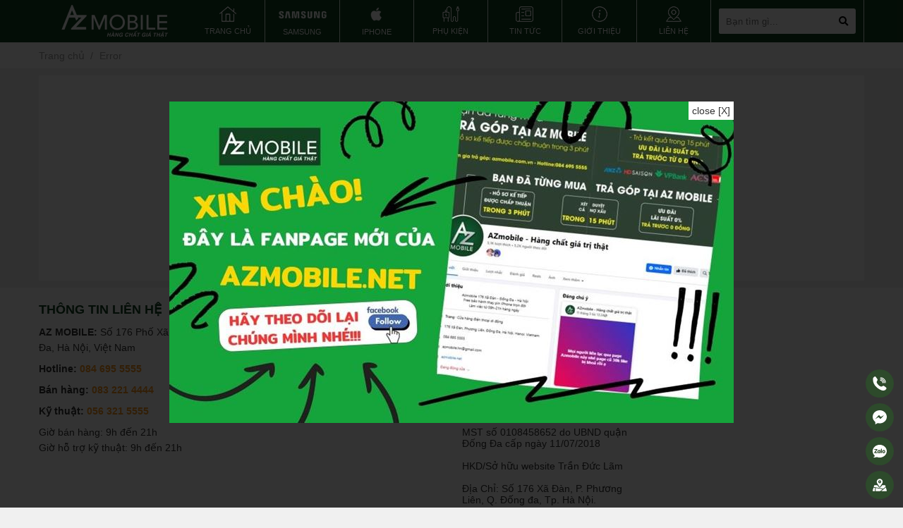

--- FILE ---
content_type: text/html; charset=utf-8
request_url: https://azmobile.net/11prm-tag1384/
body_size: 109822
content:

<!DOCTYPE html>
<html lang="vi">
<head><title>
	Page Not Found
</title><link rel="canonical" href="https://azmobile.net/error.html" /><meta http-equiv='Content-Type' content='text/html; charset=utf-8'><meta http-equiv='X-UA-Compatible' content='IE=edge,chrome=1'><meta name="keywords" content="" /><meta name="description" content="" /><meta property="og:locale" content="vi_VN" /><meta property="og:type" content="website" /><meta property="og:url" content="https://azmobile.net/11prm-tag1384/" /><meta property="og:title" content="Page Not Found" /><meta property="og:image" content="https://azmobile.net/pic/system/azmobile-net638860346196599121.png" /><meta property="og:description" content="" /><link rel="Shortcut icon" href="https://azmobile.net/pic/system/azmobile.net638860346196755303.png" type="image/x-icon"/><style>#sync1 .wImage:before{padding-bottom:56.25% !important}</style>
<!-- Google Tag Manager -->
<script>(function(w,d,s,l,i){w[l]=w[l]||[];w[l].push({'gtm.start':
new Date().getTime(),event:'gtm.js'});var f=d.getElementsByTagName(s)[0],
j=d.createElement(s),dl=l!='dataLayer'?'&l='+l:'';j.async=true;j.src=
'https://www.googletagmanager.com/gtm.js?id='+i+dl;f.parentNode.insertBefore(j,f);
})(window,document,'script','dataLayer','GTM-NX7S8883');</script>
<!-- End Google Tag Manager -->
<meta name="google-site-verification" content="qMzHn-qlxxV9W7eHLSTLvk09jqEingmasplmoDkQzqg" />
<style>.bk-btn{display:none !important}</style><meta content="width=device-width, initial-scale=1.0, maximum-scale=1.0, user-scalable=0" name="viewport" /><link href="/css/font/fontawesome-all.min.css" rel="stylesheet" /><link href="/js/Owl2/owl.carousel.min.css" rel="stylesheet" /><link href="/js/slick/slick.min.css" rel="stylesheet" /><link href="/js/fancybox/jquery.fancybox.min.css" rel="stylesheet" /><style>body{color:#333;margin:0;padding:0}.flexbox{display:flex;justify-content:space-between;flex-wrap:wrap}html,body{height:100%;position:relative}#skypedetectionswf,#dp_swf_engine{height:0 !important;visibility:hidden}a,span,input[type=submit]{-moz-transition:all .3s ease 0s;-o-transition:all .3s ease 0s;-webkit-transition:all .3s ease 0s;transition:all .3s ease 0s}a{color:inherit;text-decoration:none}p{margin:0;padding:0}img{border:0}h1,h2,h3,h4,h5,h6{display:inline-block;font-size:inherit;font-weight:600;margin:0;padding:0}.fl{float:left}.fr{float:right}.cb{clear:both}.fwb{font-weight:bold}.fwn{font-weight:normal}.ffTahoma{font-family:Tahoma}.ffArial{font-family:Tahoma}.fsti{font-style:italic}.fstn{font-style:normal}.fs9{font-size:9px}.fs10{font-size:10px}.fs11{font-size:11px}.fs12{font-size:12px}.fs13{font-size:13px}.fs14{font-size:14px}.fs16{font-size:16px}.fs18{font-size:18px}.fs20{font-size:20px}.tal{text-align:left}.tar{text-align:right}.tac{text-align:center}.taj{text-align:justify}.tdn{text-decoration:none}.tdu{text-decoration:underline}.m0{margin:0}.ma{margin:auto}.db{display:block}.dn{display:none}.di{display:inline}.dib{display:inline-block}.psa{position:absolute}.psr{position:relative}.zindex0{z-index:0}.zindex1{z-index:1}.zindex2{z-index:2}.zindex3{z-index:3}.zindex4{z-index:4}.zindex5{z-index:5}.ofh{overflow:hidden}.ofa{overflow:auto}.ttu{text-transform:uppercase}.ttl{text-transform:lowercase}.opc0{-moz-opacity:0;-webkit-opacity:0;filter:alpha(opacity=0);opacity:0}.opc50{-moz-opacity:.5;-webkit-opacity:.5;filter:alpha(opacity=50);opacity:.5}.opc80{-moz-opacity:.8;-webkit-opacity:.8;filter:alpha(opacity=80);opacity:.8}.opc100{-moz-opacity:1;-webkit-opacity:1;filter:alpha(opacity=100);opacity:1}.csp{cursor:pointer}.bared{border:solid 1px #f00}.bgred{background:#f00}.bgwhite{background:#fff}.cred{color:#f00}.cRed{color:#f00}.c333{color:#333}.cff6600{color:#f60}.w940{width:940px}.w960{width:960px}.w980{width:980px}.w1000{width:1000px}.w1200{width:1200px}.w1366{width:1366px}.w1600{width:1600px}.lh15{line-height:15px}.lh16{line-height:16px}.lh17{line-height:17px}.lh18{line-height:18px}.lh19{line-height:19px}.lh20{line-height:20px}.lh21{line-height:21px}.lh22{line-height:22px}.lh26{line-height:26px}.mt20{margin-top:20px}.h0{height:0}.h1{height:1px}.h2{height:2px}.h3{height:3px}.h4{height:4px}.h5{height:5px}.h6{height:6px}.h7{height:7px}.h8{height:8px}.h9{height:9px}.h10{height:10px}.h11{height:11px}.h12{height:12px}.h13{height:13px}.h14{height:14px}.h15{height:15px}.h16{height:16px}.h17{height:17px}.h18{height:18px}.h19{height:19px}.h20{height:20px}.h21{height:21px}.h22{height:22px}.h23{height:23px}.h24{height:24px}.h25{height:25px}.h30{height:30px}.h35{height:35px}.h40{height:40px}.pl1o{padding-left:1%}.pl1{padding-left:1px}.pl2{padding-left:2px}.pl3{padding-left:3px}.pl4{padding-left:4px}.pl5{padding-left:5px}.pl6{padding-left:6px}.pl7{padding-left:7px}.pl8{padding-left:8px}.pl9{padding-left:9px}.pl10{padding-left:10px}.pl11{padding-left:11px}.pl12{padding-left:12px}.pl13{padding-left:13px}.pl14{padding-left:14px}.pl15{padding-left:15px}.pl16{padding-left:16px}.pl17{padding-left:17px}.pl18{padding-left:18px}.pl19{padding-left:19px}.pl20{padding-left:20px}.pl25{padding-left:20px}.pl30{padding-left:20px}.pl35{padding-left:35px}.pl40{padding-left:40px}.pr1{padding-right:1px}.pr2{padding-right:2px}.pr3{padding-right:3px}.pr4{padding-right:4px}.pr5{padding-right:5px}.pr6{padding-right:6px}.pr7{padding-right:7px}.pr8{padding-right:8px}.pr9{padding-right:9px}.pr10{padding-right:10px}.pr11{padding-right:11px}.pr12{padding-right:12px}.pr13{padding-right:13px}.pr14{padding-right:14px}.pr15{padding-right:15px}.pr16{padding-right:16px}.pr17{padding-right:17px}.pr18{padding-right:18px}.pr19{padding-right:19px}.pr20{padding-right:20px}.pr25{padding-right:25px}.pr30{padding-right:30px}.pr35{padding-right:35px}.pr40{padding-right:40px}.pt1{padding-top:1px}.pt2{padding-top:2px}.pt3{padding-top:3px}.pt4{padding-top:4px}.pt5{padding-top:5px}.pt6{padding-top:6px}.pt7{padding-top:7px}.pt8{padding-top:8px}.pt9{padding-top:9px}.pt10{padding-top:10px}.pt11{padding-top:11px}.pt12{padding-top:12px}.pt13{padding-top:13px}.pt14{padding-top:14px}.pt15{padding-top:15px}.pt16{padding-top:16px}.pt17{padding-top:17px}.pt18{padding-top:18px}.pt19{padding-top:19px}.pt20{padding-top:20px}.pt25{padding-top:25px}.pt30{padding-top:30px}.pt35{padding-top:35px}.pt40{padding-top:40px}.pb1{padding-bottom:1px}.pb2{padding-bottom:2px}.pb3{padding-bottom:3px}.pb4{padding-bottom:4px}.pb5{padding-bottom:5px}.pb6{padding-bottom:6px}.pb7{padding-bottom:7px}.pb8{padding-bottom:8px}.pb9{padding-bottom:9px}.pb10{padding-bottom:10px}.pb11{padding-bottom:11px}.pb12{padding-bottom:12px}.pb13{padding-bottom:13px}.pb14{padding-bottom:14px}.pb15{padding-bottom:15px}.pb16{padding-bottom:16px}.pb17{padding-bottom:17px}.pb18{padding-bottom:18px}.pb19{padding-bottom:19px}.pb20{padding-bottom:20px}.pb25{padding-bottom:25px}.pb30{padding-bottom:30px}.pb35{padding-bottom:35px}.pb40{padding-bottom:40px}.cf8961f{color:#f8961f}.lh24{line-height:24px}.c00a1f2{color:#124020}.cc10017{color:#c10017}.c999{color:#999}.fs24{font-size:24px}.fs17{font-size:17px}.c666{color:#666}.c29a5ff{color:#124020}.c0088cc{color:#124020}.fs22{font-size:22px}.ce10c00{color:#e10c00}.lh28{line-height:28px}.text-wrap{white-space:pre-wrap}body{min-width:1170px;font-family:apple-system,BlinkMacSystemFont,"Segoe UI",Roboto,"Helvetica Neue",Arial,"sans-serif","Apple Color Emoji","Segoe UI Emoji","Segoe UI Symbol";font-size:14px;color:#333;background:#f0f0f0}.wrp{width:1170px;margin:auto}.btnSearch{border:none;background:none;outline:none;cursor:pointer}.paging.center{justify-content:center}.paging .viewMore{text-transform:none;padding:0 20px}.thongke{padding:0;margin:0;width:100%;padding-bottom:7px;border-bottom:2px solid #cdcdcd;font-size:15px;color:#909090;margin-bottom:30px}.thongke li{display:inline-block;margin-right:40px}.thongke li:after{content:"|";vertical-align:middle;margin-left:40px;display:inline-block;margin-top:-6px}.thongke li:last-child:after{display:none}.thongke li .far{margin-right:3px}[hidden]{display:none}.noidung{width:100%;min-height:100px;text-align:justify;line-height:22px;overflow-x:auto;font-size:16px}.noidung *{max-width:100%}.noidung article{font-family:inherit !important}.noidung p{margin:15px 0}.noidung img,.noidung input[type=image],.noidung1 img,.noidung1 input[type=image]{max-width:100%;height:auto!important;margin:auto;display:block!important}.noidung iframe,.noidung video,.noidung1 iframe,.noidung1 video{max-width:100%;margin:auto;display:block!important}.noidung table{margin:auto}.noidung figcaption{text-align:center}.noidung .wImage iframe{width:100%;height:100%}.noidung.clip .wImage:before{padding-bottom:56.23%}#productDetail .detailTop .mid ul li .color.color-white:before .noidung h1,.noidung h2,.noidung h3,.noidung h4,.noidung h5,.noidung h6{display:block}.noidung h1{margin:.67em 0;font-size:2em}.noidung h2{margin:.83em 0;font-size:1.5em}.noidung h3{margin:1em 0;font-size:1.17em}.noidung h4{margin:1.33em 0}.noidung h5{margin:1.67em 0;font-size:.83em}.noidung h6{margin:2.33em 0;font-size:.67em}.noidung a{color:#124020}.noidung a:hover{color:#f8961f}.noidung b,.noidung strong{font-weight:700}#gl-toc{margin:5px 0 15px;border-radius:4px;padding:16px;background:#f2f2f2;border:1px solid #999}#gl-toc .title{display:flex;align-items:center;justify-content:center;cursor:pointer;line-height:normal;text-align:center;column-gap:8px}#gl-toc .title .showhide{width:22px;height:22px;background:url(/css/icon/icon-collapse.svg) no-repeat right center}#gl-toc .title .showhide.active{background:url(/css/icon/icon-down.svg) no-repeat right center}#gl-toc .showhide,#gl-toc .label{display:flex;align-items:center;margin:0 2px}#gl-toc .content{margin-top:15px}#gl-toc .content ul{padding:0;margin:0;list-style:none;display:flex;flex-direction:column;gap:8px}#gl-toc .content ul li{position:relative;list-style-type:none !important}#gl-toc .content ul li .head3{padding-left:16px}.fancybox-overlay.fancybox-overlay-fixed{background:rgba(0,0,0,.8)}.fancybox-inner img{width:auto !important;max-width:100%}.lh35{line-height:35px}.tab-content .tab{display:none}.tab-content .tab.active{display:block}a:hover{color:inherit;text-decoration:none}*{box-sizing:border-box}.wImage{position:relative;overflow:hidden}.wImage:before{content:"";display:block;padding-bottom:66.66%}.wImage .image{height:100%;left:0;position:absolute;top:0;width:100%}.wImage .image.cover img{height:100%;object-fit:cover;width:100%}.wImage .image img,.wImage .image img.owl-lazy{display:block;margin:auto;max-height:100%;max-width:100%;vertical-align:middle;position:absolute;top:50%;left:50%;transform:translateY(-50%) translateX(-50%);-moz-transform:translateY(-50%) translateX(-50%);transition:.5s all ease-in-out;-moz-transition:.5s all ease-in-out}.openList{display:none}.pagging{padding:0;list-style:none;margin:0}.pagging li{display:inline-block;line-height:40px;width:40px;text-align:center;overflow:hidden}.pagging li a{display:block;background:#f6f6f6;color:#002854;font-size:16px}.pagging li i{font-size:14px}.pagging li:hover a,.pagging li a.active{color:#fff;background:#f3a701;font-size:15px}a span,span a{transition:none;-webkit-transition:none}#header{background:#124020;position:relative}#header .wrp{display:flex}#header .logo img{max-width:217px;display:block}#menu{list-style:none;padding:0;margin:0;display:flex;flex:1}#menu li{flex:1;display:flex;justify-content:center;transition:.3s all ease-in-out;border-right:1px solid #e6f3eb;position:relative}#menu li a{display:flex;flex-direction:column;justify-content:center;align-items:center;flex:1}#menu li a span.icon{height:22px;margin-bottom:7px;width:100%}#menu li a span.text{text-transform:uppercase;font-size:11px;color:#fff}#menu li.active>a,#menu li:hover>a{background:#090}#menu li ul{background:#124020;position:absolute;top:100%;left:0;z-index:10;padding:0;margin:0;min-width:200px;display:none}#menu li:hover>ul{display:block}#menu li ul li{border-bottom:none;border-top:1px solid #9ac7e8}#menu li ul li a{white-space:nowrap;text-transform:uppercase;color:#fff;padding:10px 18px;border:none;display:block}#menu li ul li a i{margin-right:5px}#header .right{display:flex;align-items:center;justify-content:center;border-right:1px solid #e6f3eb;padding:0 11px;column-gap:16px}#searchInput{width:194px;height:36px;background:#fff;border-radius:3px;display:flex;position:relative}#searchInput input{height:36px;border:none;padding:0 10px;outline:none;width:calc(100% - 36px);border-radius:3px 0 0 3px}#searchInput .btnSearch{width:36px;height:36px;text-align:center;line-height:36px;display:block;border-radius:0 3px 3px 0}#searchInput .btnSearch:hover,#btnCartHead:hover{background:#090;color:#fff}#searchInput .suggest{position:absolute;top:100%;width:350px;right:0;z-index:20;display:none;padding-top:9px}#searchInput .suggest .sp{background:#f9f9f9;overflow:auto;max-height:500px;border:1px solid #d2d2d2}#btnCartHead{width:36px;height:36px;background:#fff url(/css/icon/btnCart.png) no-repeat center center;display:flex;align-items:center;justify-content:center;border-radius:3px}#btnCartHead:hover{background:#090 url(/css/icon/btnCart.png) no-repeat center center}#searchInput .suggest:before{top:-8px;right:80px;border:solid transparent;content:"";height:0;width:0;position:absolute;border-color:rgba(218,218,218,0);border-bottom-color:#f9f9f9;border-width:9px;margin-left:-9px}#searchInput .suggest .sp::-webkit-scrollbar{width:7px}#searchInput .suggest .sp::-webkit-scrollbar-track{border-radius:10px;box-shadow:inset 0 0 5px grey;padding-left:5px}#searchInput .suggest .sp::-webkit-scrollbar-thumb{background:#124020;border-radius:10px}#searchInput .suggest .sp::-webkit-scrollbar-thumb:hover{background:#090}#searchInput .suggest .title{line-height:30px;background:#f2f2f2;border-top:1px solid #ccc;border-bottom:1px solid #ccc;font-weight:bold;text-transform:uppercase;padding:0 15px}#searchInput .suggest .group .item{display:flex;padding:10px;border-bottom:1px dashed #f1f1f1;align-items:flex-start}#searchInput .suggest .group .item:last-child{border:none}#searchInput .suggest .sp .group .item .wImage{width:60px;margin-right:15px}#searchInput .suggest .sp .group .item .wImage:before{padding-bottom:100%}#searchInput .suggest .sp .group .item .info{flex:1}#searchInput .suggest .sp .group .item .info .name{font-weight:bold;line-height:18px;display:block;margin-bottom:5px;font-size:13px}#searchInput .suggest .sp .group .item .price{background-image:linear-gradient(to right,#ea5615,#f8961f);display:flex;align-items:center;border-radius:3px;padding:0 2px 0 13px;height:26px;justify-content:space-between}#searchInput .suggest .sp .group .item .price .new{font-weight:bold;color:#fff}#searchInput .suggest .sp .group .item .price .old{font-size:11px;color:#ffd8c6;text-decoration:line-through;margin:0 8px}#searchInput .suggest .sp .group .item .price .btnCart{width:22px;height:22px;background:#f14f00;display:flex;align-items:center;justify-content:center}#searchInput .suggest .sp .group .item .price .btnCart:hover{background:#124020}#searchInput .suggest .tt .group .item .wImage{width:200px;margin-right:10px}#searchInput .suggest .tt .group .item .wImage:before{padding-bottom:66.66%}#searchInput .suggest .tt .group .item .name{display:block;font-weight:bold;line-height:18px;margin-bottom:3px;font-size:13px}#searchInput .suggest .tt .group .item .date{color:#999;font-size:13px}#afterHead .wrp{display:flex;margin-top:10px}#slide{width:790px}#sync1{position:relative}#sync1 .slick-dots{display:none!important}#sync1 .wImage:before{padding-bottom:37.97%}#sync2 .name{text-align:center;font-size:13px;line-height:18px;background:#fff;border-radius:0 0 5px 5px;padding:13px 0 10px 0;outline:none}#sync2 .name span{border-right:1px solid #f0f0f0;width:100%;display:block;display:-webkit-box;-webkit-line-clamp:2;-webkit-box-orient:vertical;height:36px;overflow:hidden;padding:0 5px}#sync2 .slick-current,#sync2 .name:hover{color:#124020}#sync1 .slick-arrow{position:absolute;right:10px;margin:0;border-radius:5px;-webkit-border-radius:5px;-moz-border-radius:5px;background:rgba(0,0,0,.1);width:50px;height:50px;text-align:center;font-size:30px;color:#fff;top:50%;transform:translateY(-50%);text-align:center;line-height:50px;cursor:pointer;z-index:10}#sync1 .slick-arrow.fa-chevron-left{right:inherit;left:10px}#sync1 .slick-arrow:hover{background:rgba(0,0,0,.4)}.name:hover{color:#124020}#newsHome{flex:1;margin-left:10px}#newsHome .content{background:#fff;margin-bottom:10px}#newsHome .commonCate{display:flex;justify-content:space-between;align-items:center}#newsHome .commonCate .name{width:273px;height:38px;background:#124020;text-transform:uppercase;font-weight:bold;color:#fff;display:flex;align-items:center;position:relative;border-left:3px solid #f8961f;padding-left:12px}#newsHome .commonCate .name:after{content:url(/css/icon/afterNewsCate2.png);position:absolute;top:0;right:-56px}#newsHome .group .main{padding:15px;display:flex;justify-content:space-between;align-items:center;border-bottom:1px dashed #e7e7e7}#newsHome .group .main .wImage{width:72px}#newsHome .group .main .wImage:before{padding-bottom:66.66%}#newsHome .group .main .right{flex:1;margin-left:11px}#newsHome .group .main .right .name{font-size:13px;line-height:18px}#newsHome .group .main .right .date{color:#999;font-size:13px}#newsHome .group ul{padding:15px;margin:0;list-style:none}#newsHome .group ul li{line-height:18px;font-size:13px;margin-bottom:15px}#newsHome .group ul li a{display:flex}#newsHome .group ul li a i{margin-right:10px;color:#124020;font-size:14px;margin-top:1px}#newsHome .group ul li a .text{flex:1}#newsHome .group ul li a:hover{color:#124020}#newsHome .group ul li:last-child{margin-bottom:0}.commonBanner2{position:relative;display:block}.commonBanner2:before{padding-bottom:6.4957264957265%;content:"";display:block}.commonBanner2 img{position:absolute;width:100%;height:100%;top:0;left:0;object-fit:contain}.commonBanner,.commonBanner img{display:block;max-width:100%;height:auto}#product .commonCate{display:flex;justify-content:space-between;align-items:center;background:#e9e9e9;border-bottom:1px solid #e9e9e9}#product .commonCate .name{min-width:470px;height:46px;background:#fff;text-transform:uppercase;font-weight:bold;display:flex;align-items:center;position:relative;font-size:16px;border-left:3px solid #124020;padding-left:15px;max-width:80%}#product .commonCate .name:before{content:"";position:absolute;left:0;top:50%;transform:translateY(-50%);color:#124020;font-weight:900;font-family:'FontAwesome'}#product .commonCate .name:after{content:url(/css/icon/afterCate.png);position:absolute;top:0;right:-67px}#product .commonCate .viewAll{text-transform:uppercase;color:#999;padding-right:15px}#product .commonCate .viewAll:hover{color:#124020}#product .commonCate2{background-image:url(/css/icon/Background_v2_pc.jpg);background-size:100% 100%;font-weight:bold;font-size:25px;text-align:center;color:#fff;padding:10px 0}#product .hotProduct .group{padding:10px;background:#fff;border:5px solid #26ace2;border-top:0}#product .hotProduct .group .item{background:url(/css/icon/Icon_Flash_Sale.png) no-repeat top 10px left 10px;background-size:120px;padding-top:35px;border:1px solid transparent}#product .hotProduct .group .item:hover{border:1px solid #d2d2d2}#product .hotProduct .group .item .price .new{font-size:12px}#product .hotProduct .group .item .price2{display:flex;justify-content:space-between;align-items:center;font-size:12px;font-style:italic;margin-top:10px}#product .hotProduct .group .item .price2 .new{padding:5px 15px;background:#ea5615;color:#fff;border-radius:4px}#product .hotProduct .group .item .price2 .old{padding:5px 10px;background:#f0f0f0;text-align:center;border-radius:8px}#product .hotProduct .group .item .price2 .old span{color:#124020}#product .hotProduct .group .item .chinhsach{border-left:3px solid #45376c;padding-left:7px}#product .hotProduct .bhv{position:absolute;left:10px;bottom:0;padding:3px 15px;background:#ea5615;color:#fff;border-radius:4px;font-size:12px;font-style:italic}#product .group .item{background:#fff;padding:20px 15px 25px 15px}#product .group .item .wImage:before{padding-bottom:90.53%}#product .group .item .name{margin-top:20px;display:-webkit-box;-webkit-line-clamp:2;-webkit-box-orient:vertical;line-height:20px;margin-bottom:6px;height:40px;overflow:hidden}#product .group .item .shipcode{background-image:linear-gradient(to right,#23b666,#28a15f);height:26px;border-radius:3px;color:#fff;font-size:12px;text-align:center;line-height:26px}#product .group .item .tragop{background-image:linear-gradient(to right,#124020,#090);height:26px;border-radius:3px;color:#fff;font-size:12px;text-align:center;line-height:26px}#product .group .item .shipcode:hover,#product .group .item .tragop:hover{-webkit-filter:brightness(110%);-moz-filter:brightness(110%)}#product .group .item .price{background-image:linear-gradient(to right,#124020,#23b666);display:flex;align-items:center;border-radius:3px;padding:0 2px 0 10px;height:26px;justify-content:space-between}#product .group .item .price .new{font-weight:bold;color:#fff}#product .group .item .price .old{font-size:11px;color:#ffd8c6;text-decoration:line-through;margin:0 8px}#product .group .item .price .btnCart{width:22px;height:22px;display:flex;align-items:center;justify-content:center;background:#f14f00 url(/css/icon/btnCartInItem.png) no-repeat center center;border-radius:3px}#product .group .item .price .btnCart:hover{background:#124020 url(/css/icon/btnCartInItem.png) no-repeat center center}#product .group .item .chinhsach{margin-top:6px;font-size:13px;color:#666;line-height:18px}#product .group .owl-next,#product .group .owl-prev{width:19px;height:36px;background:url(/css/icon/arrHotProduct.png) center no-repeat;background-size:100%;position:absolute;top:50%;transform:translateY(-50%);left:0}#product .group .owl-next{left:inherit;right:0;transform:scale(-1)}#product.home .proList{margin-top:10px}#product.home .proList .group{display:flex;background:#e9e9e9;flex-wrap:wrap}#product.home .proList .group .item.main{width:calc(((100% - 4px)/5)*2 + 1px);padding:0;padding-right:15px;padding-bottom:15px}#product.home .proList .group .item.main .wImage{width:100%}#product.home .proList .group .item.main .wImage:before{padding-bottom:62.66%}#product.home .proList .group .item.main .info{display:flex;justify-content:space-between;align-items:center}#product.home .proList .group .item.main .info .name{padding:0 15px;max-width:250px}#product.home .proList .group .item.main .info .right{display:flex;flex-wrap:wrap;justify-content:space-between;flex:1}#product.home .proList .group .item.main .info .right .price{width:100%;margin-bottom:5px}#product.home .proList .group .item.main .info .right .shipcode,#product.home .proList .group .item.main .info .right .tragop{flex:1}#product.home .proList .group .item.main .info .right .tragop{margin-right:4px}#product.home .proList .group .item{width:calc((100% - 4px)/5);margin-right:1px;margin-bottom:1px}#footer{background:#fff;padding:20px 0 30px 0;margin-top:10px}#footer .wrp{display:flex;justify-content:space-between}#footer .collum{justify-content:space-between;width:calc((100% - 90px)/4)}#footer .collum.social{width:calc((100% - 90px)/4 - 30px)}#footer .collum.map{width:calc((100% - 90px)/4 + 30px)}#footer .collum:last-child{margin-right:0}#footer .collum .title{font-weight:bold;text-transform:uppercase;color:#124020;font-size:18px;display:block;margin-bottom:10px}#footer .collum .title a{color:#d2d2d2}#footer .collum .title a.active{color:#124020}#footer .collum ul{padding:0;margin:0;list-style:none}#footer .collum ul li{line-height:22px;margin-bottom:8px}#footer .collum ul li a:hover{color:#124020}#footer .collum .list{display:flex;flex-wrap:wrap;margin-bottom:20px;margin-top:20px}#footer .collum .list .plugmxh{width:50%;display:flex;align-items:center;margin-bottom:6px}#footer .collum .list .plugmxh .icon{width:28px;height:28px;background-color:#f8961f;border-radius:50%;display:flex;align-items:center;justify-content:center;margin-right:13px;transition:.3s all ease-in-out}#footer .collum .list .plugmxh:hover .icon{background-color:#124020}#footer .collum .list .plugmxh:hover{color:#124020}#footer .collum .list .plug1 .icon{background-image:url(/css/icon/plug1.png);background-repeat:no-repeat;background-position:center}#footer .collum .list .plug2 .icon{background-image:url(/css/icon/plug2.png);background-repeat:no-repeat;background-position:center}#footer .collum .list .plug3 .icon{background-image:url(/css/icon/plug3.png);background-repeat:no-repeat;background-position:center}#footer .collum .list .tik-tok .icon{background-image:url(/css/icon/tik-tok.png);background-repeat:no-repeat;background-position:center}#commonBot{background:#fff;color:#999;text-align:center;padding:15px 0;border-top:1px solid #f0f0f0}#pathway{background:#fff;padding:10px 0;border-top:1px solid #f0f0f0;margin-bottom:10px}#pathway ul{padding:0;margin:0;list-style:none}#pathway ul li{display:inline-block;color:#999}#pathway ul li:after{content:"/";margin:0 5px 0 8px;display:inline-block}#pathway ul li:last-child:after{display:none}#pathway ul li a:hover{color:#124020}#product.home.list .proList .group{flex-wrap:wrap;background:#fff}#product.home.list .proList .group .item{width:calc(100%/4);margin:0}#product.home.list .proList .group .item .wImage:before{padding-bottom:100%}.paging{display:flex;justify-content:space-between;align-items:center;background:#fff;padding:10px;border-top:1px solid #f0f0f0}.paging ul{padding:0;margin:0;list-style:none}.paging ul li{display:inline-block;margin-right:5px}.paging ul li a{width:27px;height:27px;border:1px solid #ddd;background:#f2f2f2;line-height:25px;text-align:center;display:block}.paging ul li a.active,.paging ul li a:hover{color:#fff;border-color:#124020;background:#124020}.paging .page{font-style:italic;color:#999;font-size:13px}#news .lstCate a{display:inline-block;margin-right:6px;border:1px solid #ccc;background:#fff;text-transform:uppercase;padding:0 10px;min-width:190px;line-height:30px;text-align:center;color:#999;border-radius:3px;margin-bottom:10px}#news .lstCate a:hover,#news .lstCate a.active{background:#124020;color:#fff;border-color:#124020}#news .container{background:#fff;display:flex;justify-content:space-between;padding:20px}#news .container .colleft{width:740px}#news .container .colright{width:360px}#news .groupTop{display:flex;flex-wrap:wrap}#news .groupTop .item{width:calc((100% - 40px)/3);margin-right:20px;margin-bottom:20px}#news .groupTop .item:nth-child(3n){margin-right:0}#news .groupTop .item .wImage:before{padding-bottom:66.4%}#news .groupTop .item .name{display:block;font-size:20px;line-height:28px;font-weight:bold;margin:15px 0 10px 0}#news .groupTop .item .date{color:#999}#news .groupBot .commonBanner{padding:20px 0;border-top:1px solid #f0f0f0}#news .groupBot .item{display:flex;justify-content:space-between;flex-wrap:wrap;padding:20px 0;border-top:1px solid #f0f0f0;align-items:flex-start}#news .groupBot .item .wImage{width:250px}#news .groupBot .item .wImage:before{padding-bottom:66.4%}#news .groupBot .item .info{width:calc(100% - 265px)}#news .groupBot .item .info .name{font-size:22px;line-height:30px;display:block;margin-bottom:10px;font-weight:bold;margin-top:-5px}#news .groupBot .item .info .date{color:#999;margin-bottom:15px}#news .groupBot .item .info .cont{line-height:22px;overflow:hidden;display:-webkit-box;-webkit-line-clamp:3;-webkit-box-orient:vertical}#news .groupBot .item:last-child{border-bottom:1px solid #f0f0f0}#news .subProductQnA{margin-top:0;margin-bottom:20px}.viewMore{display:block;line-height:36px;text-align:center;text-transform:uppercase;color:#fff;background:#f8961f;border-radius:3px}.viewMore:hover{background:#124020;color:#fff}.searchNews{display:flex;border:2px solid #f8961f;margin-bottom:30px}.searchNews input{height:36px;flex:1;outline:none;padding:0 10px;border:none}.searchNews .btnSearch{width:36px;height:36px;line-height:36px;text-align:center;color:#999}.newsRight .commonCate{display:flex;justify-content:space-between;align-items:center;margin-bottom:20px}.newsRight .commonCate .name{width:273px;height:38px;background:#124020;text-transform:uppercase;font-weight:bold;color:#fff;display:flex;align-items:center;position:relative;border-left:3px solid #f8961f;padding-left:12px;font-size:16px;max-width:100%}.newsRight .commonCate .name:after{content:url(/css/icon/afterNewsCate2.png);position:absolute;top:0;right:-56px;height:38px}.newsRight.news1{margin-bottom:7px}.newsRight.news1 .main{margin-bottom:18px;padding-bottom:18px;border-bottom:1px dashed #f0f0f0}.newsRight.news1 .main .wImage:before{padding-bottom:66.66%}.newsRight.news1 .main .name{font-size:16px;font-weight:bold;line-height:24px;display:block;margin-top:15px;margin-bottom:8px}.newsRight.news1 .main .date{color:#999}.newsRight.news1 .group{display:flex;flex-wrap:wrap}.newsRight.news1 .group .item{width:calc((100% - 20px)/2);margin-right:20px;margin-bottom:20px}.newsRight.news1 .group .item:nth-child(2n){margin-right:0}.newsRight.news1 .group .item .wImage:before{padding-bottom:66.5%}.newsRight.news1 .group .item .name{display:block;line-height:22px;margin:15px 0 6px 0}.newsRight.news1 .group .item .date{color:#999}.newsRight.news2{margin-bottom:8px}.newsRight.news2:last-child{margin-bottom:0}.newsRight.news2 .item{display:flex;justify-content:space-between;margin-bottom:20px;padding-bottom:20px;border-bottom:1px dashed #e7e7e7}.newsRight.news2 .item:last-child{margin:0;border:none}.newsRight.news2 .item .wImage{width:90px}.newsRight.news2 .item .wImage:before{padding-bottom:66.66%}.newsRight.news2 .item .info{flex:1;margin-left:10px}.newsRight.news2 .item .info .name{display:block;line-height:22px;margin-bottom:5px;margin-top:-3px}.newsRight.news2 .item .info .date{color:#999}.newsRight.productR .group .item{display:flex;justify-content:space-between;padding-bottom:20px;margin-bottom:20px;border-bottom:1px dashed #f0f0f0}.newsRight.productR .group .item:last-child{padding:0;border:none}.newsRight.productR .group .item .wImage{width:112px;margin-right:10px}.newsRight.productR .group .item .wImage:before{padding-bottom:100%}.newsRight.productR .group .item .info{flex:1}.newsRight.productR .group .item .name{margin-top:-3px;display:block;line-height:20px;margin-bottom:6px}.newsRight.productR .group .item .price{background-image:linear-gradient(to right,#ea5615,#f8961f);display:flex;align-items:center;border-radius:3px;padding:0 2px 0 13px;height:26px;justify-content:space-between}.newsRight.productR .group .item .price .new{font-weight:bold;color:#fff}.newsRight.productR .group .item .price .old{font-size:11px;color:#ffd8c6;text-decoration:line-through;margin:0 8px}.newsRight.productR .group .item .price .btnCart{width:22px;height:22px;background:#f14f00 url(/css/icon/btnCartInItem.png) no-repeat center center;display:flex;align-items:center;justify-content:center}.newsRight.productR .group .item .price .btnCart:hover{background:#124020 url(/css/icon/btnCartInItem.png) no-repeat center center}.newsRight.productR .group .item .chinhsach{margin-top:6px;font-size:13px;color:#666;line-height:18px}.plugDetail{margin:20px 0;list-style:none;padding:10px;border-top:1px solid #f1f1f1;border-bottom:1px solid #f1f1f1}.plugDetail li{display:inline-block;margin-right:35px}.plugDetail li i{font-size:20px}.plugDetail li a:hover,.colright .other .group1 .item1 .name:hover{color:#124020}.titleNews{position:relative;margin-bottom:25px}.titleNews .wImage:before{padding-bottom:41.1%}.titleNews .info{position:absolute;bottom:0;left:0;width:100%;padding:27px 30px;color:#fff;background:linear-gradient(transparent,rgba(0,0,0,.5),rgba(0,0,0,.8))}.titleNews .info .nameCate{font-size:22px;line-height:30px;font-weight:bold;margin-bottom:5px}#news .other{padding-bottom:7px;border-bottom:1px solid #f0f0f0;margin-bottom:25px}#news .other .groupTop .item{width:calc((100% - 60px)/4);margin-right:20px;margin-bottom:20px}#news .other .groupTop .item:nth-child(4n){margin-right:0}#news .other .groupTop .item .wImage:before{padding-bottom:66.6%}#news .other .groupTop .item .name{font-size:14px;line-height:22px;margin:10px 0 6px 0;font-weight:normal}#cart{width:900px;margin:auto;background:#fff}#cart .container{padding:28px}#cart .group .item{display:flex;justify-content:space-between;align-items:flex-end;padding-bottom:20px;margin-bottom:20px;border-bottom:1px dashed #f0f0f0}#cart .group .item .wImage{width:120px;margin-right:15px}#cart .group .item .wImage:before{padding-bottom:100%}#cart .group .item .mid{width:410px}#cart .group .item .mid .name{font-size:17px;font-weight:bold;line-height:24px;margin-top:0;height:auto}#cart .group .item .mid .choice{margin-top:15px;display:flex;justify-content:space-between}#cart .group .item .mid .choice select{height:34px;border:1px solid #ccc;border-radius:3px;flex:1;margin-right:18px;color:#999;max-width:calc((100% - 10px)/2)}#cart .group .item .mid .choice select:last-child{margin-right:0}#cart .group .item .right{margin-left:15px;flex:1;display:flex;flex-direction:column;align-items:flex-end}#cart .group .item .right .delete{color:#ccc;text-transform:uppercase}#cart .group .item .right .delete:hover{color:#124020}#cart .group .item .right .priceAll{font-weight:bold;color:#c10017;font-size:20px;margin:18px 0}#cart .group .item .num{border:1px solid #ccc;border-radius:3px;overflow:hidden;display:flex;align-items:center}#cart .group .item .num input{width:60px;height:32px;text-align:center;border:none;outline:none;color:#999}#cart .group .item .num a{width:32px;border-right:1px solid #ccc;line-height:32px;color:#ccc;text-align:center}#cart .group .item .num a:last-child{border-right:none;border-left:1px solid #ccc}#cart .group .item .num a:hover{background:#124020;color:#fff}#cart .group .item.total{display:block}#cart .group .item.total>div{display:flex;justify-content:space-between;align-items:baseline}#cart .phuongthucthanhtoan{border-bottom:1px solid #f0f0f0;margin-bottom:25px;padding-bottom:15px}#cart .phuongthucthanhtoan .group{margin-bottom:15px}#cart .phuongthucthanhtoan .group .ipradio{display:flex;align-items:center;margin-bottom:12px}#cart .phuongthucthanhtoan .group .cont{border:1px solid #ccc;border-radius:3px;background:#f6f6f6;padding:15px 20px;line-height:22px;position:relative}#cart .phuongthucthanhtoan .group .cont:before{content:"";width:7px;height:7px;background:#f6f6f6;border-top:1px solid #ccc;border-right:1px solid #ccc;transform:rotate(-45deg);display:block;position:absolute;left:20px;top:-5px}#cart .thongtindathang .flex{display:flex;justify-content:space-between}#cart .thongtindathang .flex .left{width:415px}#cart .thongtindathang .flex .left input{width:100%;height:34px;border:1px solid #ccc;border-radius:3px;outline:none;margin-bottom:10px;font-family:Arial;padding:0 10px;font-size:14px;color:#999}#cart .thongtindathang .flex .left input:last-child{margin-bottom:0}#cart .thongtindathang .flex .right{width:415px}#cart .thongtindathang .flex .right textarea{width:100%;height:69px;border:1px solid #ccc;border-radius:3px;font-family:Arial;padding:10px;font-size:14px;outline:none;color:#999;max-width:100%;margin-bottom:7px}#cart .thongtindathang .flex .right .btnDatHang{display:flex}#cart .thongtindathang .flex .right .btnDatHang .btn{flex:1;margin-right:10px;background:#ccc;line-height:34px;border-radius:3px;color:#fff;text-align:center;text-transform:uppercase;border:none;outline:none;cursor:pointer}#cart .thongtindathang .flex .right .btnDatHang .btn:last-child{margin-right:0}#cart .thongtindathang .flex .right .btnDatHang .btn:hover{background:#124020}#product.search .commonCate .name{min-width:860px}#news.search .groupBot>:first-child{border-top:none!important}#Search404 .container{background:#fff;padding:55px 30px 60px 30px;display:flex;flex-direction:column;align-items:center}#Search404 .container img{max-width:100%;display:block;margin:auto}#Search404 .container .cont{margin-top:40px}#Search404 .container .cont ul{list-style:square;margin:0;padding-left:20px;margin-top:9px;line-height:26px}#contact .wrp{background:#fff;display:flex;justify-content:space-between}#contact .left{flex:1;padding:25px 30px}#contact .left .info{padding:0;margin:0;list-style:none;padding-bottom:25px;border-bottom:1px solid #f0f0f0;margin-bottom:15px}#contact .left .info li{line-height:22px;margin-bottom:4px}#contact .left .form textarea,#contact .left .form input{width:100%;height:34px;border-radius:3px;line-height:34px;border:1px solid #d5d5d5;padding:0 10px;margin-bottom:10px;background:#fafafa;font-family:Arial;font-size:14px}#contact .left .form *{color:#999}#contact .left .form textarea{height:81px}#contact .left .last{display:flex;justify-content:space-between;align-items:center}#contact .left .last .btnForm{line-height:34px;width:218px;border-radius:3px;background:#124020;color:#fff;text-transform:uppercase;text-align:center;margin-left:20px}#contact .left .last .btnForm:hover{background:#f8961f}#contact .left .last .capcha{display:flex;align-items:center;justify-content:space-between}#contact .left .last .capcha input{margin-bottom:0;width:130px}#contact .left .last .capcha .imgCapcha{width:130px;margin:0 10px}#contact .right{width:570px;position:relative}#contact .right iframe{position:absolute;width:100%;height:100%}#productDetail .wrp{background:#fff;padding:20px}#productDetail .detailTop{display:flex;justify-content:space-between;padding-bottom:30px;margin-bottom:20px;border-bottom:1px solid #f0f0f0}#productDetail .detailTop .left{width:400px}#productDetail .detailTop .left .noidung{border-radius:3px;border:1px solid #dfeffa;padding:14px;margin-top:22px}#productDetail .detailTop .left .gif{margin-top:0;margin-bottom:0}#productDetail .detailTop .left .noidung p:first-child{margin-top:0}#productDetail .detailTop .left .noidung p:last-child{margin-bottom:0}#productDetail .detailTop .left .slidePRoduct{margin-bottom:30px}#productDetail .detailTop .left .slidePRoduct .slideTop{margin-bottom:35px}#productDetail .detailTop .left .slidePRoduct .slideTop .wImage:before{padding-bottom:100%}#productDetail .detailTop .left .slidePRoduct .slideBot{padding:0 30px}#productDetail .detailTop .left .slidePRoduct .slideBot .wImage{border:1px solid #dfdfdf;border-radius:3px}#productDetail .detailTop .left .slidePRoduct .slideBot .wImage .image{padding:8px}#productDetail .detailTop .left .slidePRoduct .slideBot .wImage:before{padding-bottom:100%}#productDetail .detailTop .left .slidePRoduct .slideBot .owl-prev,#productDetail .detailTop .left .slidePRoduct .slideBot .owl-next{position:absolute;top:0;right:0;margin-top:20px}#productDetail .detailTop .left .slidePRoduct .slideBot .owl-prev:hover:before,#productDetail .detailTop .left .slidePRoduct .slideBot .owl-next:hover:before{color:#124020}#productDetail .detailTop .left .slidePRoduct .slideBot .owl-prev{right:inherit;left:0;transform:scaleX(-1)}#productDetail .detailTop .left .slidePRoduct .slideBot .owl-prev:before,#productDetail .detailTop .left .slidePRoduct .slideBot .owl-next:before{content:"";font-family:'FontAwesome';font-weight:900;font-size:25px;color:#acacac}.slideNDPro .owl-prev,.slideNDPro .owl-next{position:absolute;right:0;top:calc(50% - 15px);padding:10px;background:rgba(0,0,0,.2)}.slideNDPro .owl-prev:hover:before,.slideNDPro .owl-next:hover:before{color:#124020}.slideNDPro .owl-prev{right:inherit;left:0;transform:scaleX(-1)}.slideNDPro .owl-prev:before,.slideNDPro .owl-next:before{content:"";font-family:'FontAwesome';font-weight:900;font-size:25px;color:#fff}#productDetail .detailTop .mid{width:420px}#productDetail .detailTop .namePro{font-size:24px;margin-bottom:10px;line-height:32px}#productDetail .detailTop .mid .dd-variants{margin:0;padding:0;list-style:none;display:flex;flex-wrap:wrap;align-items:center;justify-content:space-between;gap:8px}.list-color{display:flex;flex-wrap:wrap;width:100% !important;gap:8px}.list-color a{display:flex;flex-direction:column;text-align:center;gap:2px;border-radius:6px;border:1px solid #d2d2d2;padding:2px 0;font-weight:bold;overflow:hidden;width:calc((100% - 24px)/4);color:#e10c00}.list-color a.active,.list-color a:hover{border:1px solid #27ae61;position:relative}.list-color a.active:after{content:"";border:8px solid #27ae61;position:absolute;left:-8px;top:-8px;rotate:45deg}.list-color a span{font-weight:normal}.bk-promotion-content span,.bk-promotion-footer{display:none !important}.list-variant{width:100%;display:flex;flex-wrap:wrap;gap:8px}.list-variant span{display:flex;text-align:center;gap:2px;border-radius:6px;border:1px solid #d2d2d2;padding:2px 0;font-weight:bold;overflow:hidden;width:calc(50% - 4px);color:#e10c00;justify-content:center;padding:10px 0}.list-variant span:not(.active){cursor:pointer}.list-variant span.active,.list-variant span:hover{border:1px solid #27ae61;position:relative}.list-variant span.active:after{content:"";border:8px solid #27ae61;position:absolute;left:-8px;top:-8px;rotate:45deg}.gif{border-radius:8px;position:relative;margin-top:28px}.gif .content{border:1px solid #27ae61;border-radius:8px;padding:18px 8px 8px;line-height:1.4}.gif .content ul{padding-left:20px;margin:.6em 0;display:flex;flex-direction:column;gap:4px}.gif .content p{margin:.6em 0}.gif .content :first-child{margin-top:0}.gif .content :last-child{margin-bottom:0}#productDetail .detailTop .mid .khuyenmai{border-radius:3px;position:relative}#productDetail .detailTop .mid .khuyenmai .content{background:#e9f6ff;border-radius:3px;border:1px solid #27ae61;min-height:120px;padding:28px 22px 18px;line-height:22px}.gif .label{position:absolute;top:-12px;left:20px;padding:5px 18px;background:#51c472;border-radius:13px;color:#fff;text-transform:uppercase}#productDetail .detailTop .mid .khuyenmai .label{position:absolute;top:-12px;left:20px;padding:5px 18px;background:#51c472;border-radius:13px;color:#fff;text-transform:uppercase}#productDetail .detailTop .right{width:270px}.btnMuaNgay{display:flex;flex-direction:column;align-items:center;justify-content:center;line-height:18px;height:54px;background:linear-gradient(#f8961f,#ea5615);color:#fff;border-radius:3px;margin-bottom:10px}.btnMuaNgay:hover{background:linear-gradient(#090,#090);color:#fff}.btnTraGop{display:flex;flex-direction:column;align-items:center;justify-content:center;line-height:18px;height:54px;background:linear-gradient(#090,#124020);color:#fff;border-radius:3px;margin-bottom:10px}.btnTraGop:hover{background:linear-gradient(#090,#090);color:#fff;filter:brightness(110%)}#productDetail .detailTop .right .address{font-weight:500;padding-left:48px;background:url(/css/icon/icon-shop.svg) no-repeat left center;font-size:1.125em;margin-bottom:12px}.az-contact-wrap{border:1px solid #27ae61;border-radius:8px;padding:8px}.az-contact{display:flex;flex-wrap:wrap;column-gap:8px;row-gap:8px}.az-contact .row{width:calc(50% - 4px)}.az-contact .hotline{padding:4px 0;padding-left:28px;background:url(/css/icon/icon-hotline.svg) no-repeat left center;font-weight:700;color:#f8961f}.az-contact .map{padding:4px 0;padding-left:28px;background:url(/css/icon/icon-map.svg) no-repeat left center;color:#090;font-weight:500}.az-contact .available{padding:4px 0;padding-left:28px;background:url(/css/icon/icon-check.svg) no-repeat left center;color:#090;font-weight:500}.az-contact .zalo{padding:4px 0;padding-left:28px;background:url(/css/icon/icon-zalo.svg) no-repeat left center;color:#f8961f;font-weight:500}.az-contact a:hover{text-decoration:underline}#productDetail .detailTop .right .kmR{border-radius:3px;border:1px solid #dfeffa;padding:14px;margin-top:-7px}#productDetail .detailTop .right .kmR .item{display:flex;justify-content:space-between;align-items:center;margin-bottom:15px}#productDetail .detailTop .right .kmR .item .icon{width:44px;height:44px;border-radius:50%;background:#124020;display:flex;align-items:center;justify-content:center}#productDetail .detailTop .right .kmR .item .text{flex:1;margin-left:10px;line-height:22px}#productDetail .detailBot{display:flex;justify-content:space-between}#productDetail .detailBot .colleft{width:740px}#productDetail .detailBot .colleft .slideNDPro{margin-bottom:25px}#productDetail .detailBot .colleft .slideNDPro .owl-dot{width:10px;height:10px;border-radius:50%;border:1px solid #cecece;display:inline-block;margin:0 5px}#productDetail .detailBot .colleft .slideNDPro .owl-dot.active{border-color:#124020;background:#124020}#productDetail .detailBot .colleft .slideNDPro .owl-dots{text-align:center;margin-top:15px}#productDetail .detailBot .colleft .binhluan{margin-top:30px}.slideNDPro .wImage:before{padding-bottom:56.25%}.slideNDPro .wImage i{position:absolute;z-index:1;top:50%;left:50%;transform:translate(-50%,-50%);color:#db4437}.binhluan #CommonRating{margin-top:0;border:none}#productDetail .detailBot .colright{width:360px}.tskt table{width:100%;border-collapse:collapse;margin:10px 0;border:0}.tskt table tr{border-bottom:1px solid #eee}.tskt table tr td[colspan="2"]{background:#f2f2f2}.tskt table tr:last-child{border:none}.tskt table tr td{padding:8px 5px;line-height:1.3}#popup table tr td{font-size:13px}.tskt table tr td:first-child{white-space:nowrap}.tskt table tr td a{color:#124020}.tskt table tr td a:hover{text-decoration:underline}.thongsokythuat .btnXemThemCauHinh{line-height:36px;display:block;border-radius:3px;background:#f8961f;text-transform:uppercase;color:#fff;text-align:center}.thongsokythuat{margin-bottom:30px}.thongsokythuat .commonCate{margin-bottom:0}.thongsokythuat .btnXemThemCauHinh:hover{background:#124020}#popup{position:fixed;top:0;left:0;width:100%;height:100%;background:rgba(0,0,0,.8);z-index:11;display:none}#popup .container{width:630px;box-sizing:border-box;background:#fff;padding:35px 30px;position:absolute;top:50%;left:50%;transform:translateX(-50.1%) translateY(-50.1%);-moz-transform:translateX(-50.1%) translateY(-50.1%);max-height:90%;border-radius:5px;overflow:auto}#popup .close{position:absolute;top:15px;right:15px;font-size:18px;color:#f00}.overflow{overflow:hidden}#menures,.openList,.openSub{display:none}.product_comment .group{display:flex;flex-wrap:wrap}.product_comment .left{width:50%;padding-right:10px}.product_comment .right{width:50%}.product_comment input:not([type='file']),.product_comment textarea{width:100%;margin-bottom:10px}.product_comment input:not([type='file']){height:30px;padding:0 5px}.product_comment textarea{padding:5px;height:110px;font-family:inherit}.product_comment .btn_submit{border:none;outline:none;cursor:pointer;background:#124020;color:#fff;line-height:30px;padding:0 20px;display:table;margin:0 0 10px auto;border-radius:4px;text-transform:uppercase}.product_comment .btn_submit:hover{background:#f8961f}.pro_cm .subItem{border-top:1px solid #d2d2d2;padding:10px;display:flex}.pro_cm .rep{margin-left:40px;background:#f1f1f1;margin-bottom:10px}.reply_here{margin-left:40px}#product_reply{display:none}.reply_here #product_reply{display:block}.pro_cm .subItem .avt{width:30px;height:30px;margin-right:10px;background:#b3b3b3;color:#fff;text-align:center;line-height:30px}.pro_cm .subItem .avt.qt{font-size:0;background:url(/css/icon/azmobile.png) no-repeat center center;background-size:cover}.pro_cm .subItem .info{width:calc(100% - 40px)}.pro_cm .subItem .top{margin-bottom:8px}.pro_cm .subItem .author{font-weight:bold;margin-right:10px;font-size:15px}.pro_cm .subItem .time{font-size:13px;color:#9b9b9b}.pro_cm .subItem .qtv{background:#f00;color:#fff;margin-right:10px;padding:0 5px;font-size:12px}.pro_cm .subItem .desc{line-height:1.43;color:#505050;margin-bottom:5px}.pro_cm .subItem .repThis{color:#124020}.loadMoreContent,.loadMoreNews{line-height:38px;text-align:center;display:block;border:1px solid #ccc;color:#999;margin:15px 0}.loadMoreContent:not(.active) span:first-child,.loadMoreContent.active span:last-child{display:none}.loadMoreContent.active{display:block}#productDetail .noidung{overflow:hidden}#productDetail .noidung.active{max-height:1000px}#wMap{width:100%;height:190px}#wMap iframe{width:100%;height:100%}.child_categories a{display:inline-block;-webkit-border-radius:3px;border-radius:3px;margin-bottom:10px;background:#fff;line-height:33px;padding:0 15px;margin-right:5px}.child_categories a:hover{background:#124020;color:#fff}.events{padding:30px 0 20px}.events img{width:100%}.events .owl-prev{position:absolute;left:0;top:calc(50% - 30px);background:url(/css/icon/Left_icon.png) no-repeat center center;width:20px;height:60px;background-size:cover;transform:none}.events .owl-next{position:absolute;right:0;top:calc(50% - 30px);background:url(/css/icon/Left_icon.png) no-repeat center center;width:20px;height:60px;background-size:cover;transform:rotate(180deg)}#product .hotProduct .group .owl-prev{position:absolute;left:0;top:calc(50% - 30px);background:url(/css/icon/Left_icon.png) no-repeat center center;width:20px;height:60px;background-size:cover;transform:none}#product .hotProduct .group .owl-next{position:absolute;right:0;top:calc(50% - 30px);background:url(/css/icon/Left_icon.png) no-repeat center center;width:20px;height:60px;background-size:cover;transform:rotate(180deg)}.popupImage{position:fixed;top:0;left:0;width:100%;height:100%;text-align:center;background:rgba(0,0,0,.8);z-index:10}.popupImage .wr{position:relative;top:20%;display:inline-block;max-width:90%}.popupImage .close{position:absolute;top:0;right:0;background:#fff;color:#333;padding:5px;cursor:pointer;display:inline-block}.popupImage .frame img{max-width:100%}.countdown{margin-bottom:20px;position:relative;background:#c1d4f4;border-radius:8px;padding:10px}.countdown .head{display:flex;color:#fff;justify-content:space-between;position:relative;padding-bottom:10px;background:#e5ebf7;border-radius:8px 8px 0 0}.countdown .head img{position:absolute;left:10px;top:50%;width:70px;transform:translateY(-50%)}.countdown .head .marquee{width:100%;max-width:235px;overflow:hidden;font-weight:bold;font-size:20px;background-image:linear-gradient(#2a2774,#3563b0);border-radius:8px;margin-right:5px;padding-left:35px;display:flex;align-items:center}.countdown .head .js-countdown{display:flex;background-image:linear-gradient(to right,#3563b0,#2a2774);border-radius:8px;padding:0 15px}.countdown .head .js-countdown .countdown-con{padding:6px 0;text-align:center;margin-right:5px;width:40px}.countdown .head .js-countdown .countdown-con:last-child{margin-right:0}.countdown .head .js-countdown .countdown-num{margin-bottom:5px;font-weight:bold;padding:10px 0;background:#262262;border-radius:5px;color:#fff200;border:1px solid rgba(255,242,0,.5);font-size:16px}.countdown .head .js-countdown .countdown-info{font-size:12px}.countdown .detail{background:#e5ebf7;padding:20px;line-height:1.5;border-radius:0 0 8px 8px}.countdown .detail p{margin-bottom:10px}.countdown .detail2{border-radius:8px;margin-top:10px}.countdown .detail table{border-collapse:collapse;border:1px solid transparent}.countdown .detail table tr{border-bottom:1px solid #00aeef}.countdown .detail table tr:last-child{border-bottom:none}.countdown .detail table tr td{padding:5px 0}.suggested_title{font-size:15px;margin:15px 0 10px;font-weight:bold}.suggested_products{display:flex;flex-wrap:wrap;margin-bottom:20px}.suggested_products .suggested{width:calc((100% - 20px)/3);padding:10px;border:1px solid #ddd;border-radius:3px;display:block;margin-bottom:10px}.suggested_products .suggested:nth-child(3n+2){margin:0 10px 10px}.suggested_products .suggested:hover,.suggested_products .suggested.active{border:1px solid #124020}.suggested_products .suggested span{font-weight:bold;display:block}.suggested_products .suggested .name{margin-bottom:5px;font-size:12px;display:flex;align-items:center;-moz-transition:none;-o-transition:none;-webkit-transition:none;transition:none}.suggested_products .suggested .name:hover{color:#333}.suggested_products .suggested .name i{margin-right:5px;color:#124020;min-width:13px}.suggested_products .suggested:not(:hover):not(.active) .name i:before{content:"";display:table;width:13px;height:13px;border:1px solid #d2d2d2;border-radius:100%;-moz-box-sizing:border-box;-webkit-box-sizing:border-box;box-sizing:border-box}.suggested_products .suggested .price{color:#e10c00;display:block;text-align:center}#CommonRating{margin:20px 0;border-top:1px solid #d2d2d2;padding-top:20px}#CommonRating:after{clear:both;display:block;content:""}.rating-order-wrap{text-align:left;float:left}.rating-order-wrap a{background:url(/css/icon/star_no.png) no-repeat;width:25px;height:25px;cursor:pointer;display:block;margin-right:5px;float:left}.rating-order-wrap a:last-child{margin-right:0}.rating-order-wrap .check{background:url(/css/icon/star_check.png) no-repeat}.rating-order-wrap[data-core]>a{background-image:url(/css/icon/star_check.png)}.rating-order-wrap>a.active~a{background-image:url(/css/icon/star_no.png)}#total-rate{float:left;margin-left:10px;margin-top:5px}.rating-order-wrap[class]:hover>a{background-image:url(/css/icon/star_check.png)}.rating-order-wrap[class]>a:hover~a{background-image:url(/css/icon/star_no.png)}.bk-btn{width:100%}.bk-btn-box{display:flex;flex-direction:column}.bk-btn-box button{width:100%}.subProductQnA{display:flex;flex-direction:column;margin-top:35px;border:1px solid #f0f0f0;border-radius:4px}.subProductQnA .headTitle{font-size:18px;font-weight:bold;padding:10px}.subProductQnA .items{display:flex;flex-direction:column}.subProductQnA .item{display:flex;flex-direction:column;border-top:1px solid #f0f0f0}.subProductQnA .item .qTitle{font-weight:600;cursor:pointer;display:flex;justify-content:space-between;align-items:center;padding:10px;padding-left:32px;background:url(/css/icon/question.svg) no-repeat left 6px center;font-size:16px}.subProductQnA .item .qTitle:after{content:"+";font-weight:bold;color:#124020;font-size:20px;width:20px;text-align:center}.subProductQnA .item.active .qTitle:after{content:"-"}.subProductQnA .item .qAnswer{display:none}.subProductQnA .item .qAnswer p{margin:15px 0}.subProductQnA .item.active{background:#f5f5f7}.subProductQnA .item.active .qAnswer{display:block;padding:10px;border-top:1px dashed #fff;overflow-x:auto;line-height:1.5;letter-spacing:.5px;text-align:justify;font-size:16px}.subProductQnA .item .qAnswer table,.subProductQnA .item .qAnswer th,.subProductQnA .item .qAnswer td{border:1px solid #000;border-collapse:collapse}.subProductQnA .item.active .qAnswer :first-child{margin-top:0}.subProductQnA .item.active .qAnswer :last-child{margin-bottom:0}.nav-footer{display:flex;flex-direction:column;row-gap:12px;margin-top:20px}.nav-footer a{text-decoration:underline}.nav-footer a:hover{color:#124020}.nav-footer a:hover svg{fill:#124020}.contentview{line-height:21px;text-align:justify}.contentview table{max-width:100% !important;table-layout:fixed}.contentview table{border-collapse:collapse}.contentview table td,.contentview table th{padding:5px}.contentview img{height:auto !important;max-width:100% !important}.emptyresult,.emptyResult{min-height:100px;padding-top:20px;text-align:center}.contentview p{margin-left:0 !important}.youtubeIframeBox{height:auto;position:relative;z-index:1}.youtubeIframeBox:before{padding-bottom:56.25%;content:"";display:block}.youtubeIframeBox iframe{position:absolute;z-index:1;top:0;left:0;width:100% !important;height:100% !important}.dn{display:none}@media(max-width:1199px){*{min-width:0;-moz-box-sizing:border-box;-webkit-box-sizing:border-box;box-sizing:border-box}body{min-width:0}.dntablet-l,.dnTablet-l,.dntb-l{display:none !important}.dbtablet-l,.dbTablet-l,.dbtb-l{display:block}.dibtablet-l,.dibTablet-l,.dibtb-l{display:inline-block !important}.fntb-l,.fntablet-l,.fnTablet-l{float:none}.fntb-l-im,.fntablet-l-im,.fnTablet-l-im{float:none !important}.fltb-l,.fltablet-l,.flTablet-l{float:left}.tactb-l,.tactablet-l,.tacTablet-l{text-align:center}.taltb-l,.taltablet-l,.talTablet-l{text-align:left}.tartb-l,.tartablet-l,.tarTablet-l{text-align:left}.motb-l,.motablet-l,.moTablet-l{margin:0}.motb-l-im,.motablet-l-im,.moTablet-l-im{margin:0 !important}.matb-l,.matablet-l,.maTablet-l{margin:auto}.matb-l-im,.matablet-l-im,.maTablet-l-im{margin:auto !important}.potb-l,.potablet-l,.poTablet-l{padding:0}.potb-l-im,.potablet-l-im,.poTablet-l-im{padding:0 !important}.hautotb-l,.hautotablet-l,.hautoTablet-l{height:auto}.hautotb-l-im,.hautotablet-l-im,.hautoTablet-l-im{height:auto !important}.b10tb-l-bd0mb:nth-child(odd){border-right:solid 10px rgba(0,0,0,0);clear:left}.b10tb-l-bd0mb:nth-child(even){border-left:solid 10px rgba(0,0,0,0);clear:right}.b20tb-l-bd0mb:nth-child(odd){border-right:solid 20px rgba(0,0,0,0);clear:left}.b20tb-l-bd0mb:nth-child(even){border-left:solid 20px rgba(0,0,0,0);clear:right}.b40tb-l-bd0mb:nth-child(odd){border-right:solid 40px rgba(0,0,0,0);clear:left}.b40tb-l-bd0mb:nth-child(even){border-left:solid 40px rgba(0,0,0,0);clear:right}.bl20tb-bd0mb{border-left:solid 20px rgba(0,0,0,0)}.pb10tb-l{padding-bottom:10px}.pb20tb-l{padding-bottom:20px}.pb30tb-l{padding-bottom:30px}.pt10tb-l{padding-top:10px}.pt20tb-l{padding-top:20px}.pt30tb-l{padding-top:30px}.col-tb-l-1{width:8.3333%}.col-tb-l-2{width:16.6667%}.col-tb-l-3{width:25%}.col-tb-l-4{width:33.3333%}.col-tb-l-5{width:41.6667%}.col-tb-l-6{width:50%}.col-tb-l-7{width:58.3333%}.col-tb-l-8{width:66.6667%}.col-tb-l-9{width:75%}.col-tb-l-10{width:83.3333%}.col-tb-l-11{width:91.6667%}.col-tb-l-12{width:100%}.col-tb-l-1-im{width:8.3333% !important}.col-tb-l-2-im{width:16.6667% !important}.col-tb-l-3-im{width:25% !important}.col-tb-l-4-im{width:33.3333% !important}.col-tb-l-5-im{width:41.6667% !important}.col-tb-l-6-im{width:50% !important}.col-tb-l-7-im{width:58.3333% !important}.col-tb-l-8-im{width:66.6667% !important}.col-tb-l-9-im{width:75% !important}.col-tb-l-10-im{width:83.3333% !important}.col-tb-l-11-im{width:91.6667% !important}.col-tb-l-12-im{width:100% !important}.col-tb-l-1-mo{width:8.3333%;margin:0 !important}.col-tb-l-2-mo{width:16.6667%;margin:0 !important}.col-tb-l-3-mo{width:25%;margin:0 !important}.col-tb-l-4-mo{width:33.3333%;margin:0 !important}.col-tb-l-5-mo{width:41.6667%;margin:0 !important}.col-tb-l-6-mo{width:50%;margin:0 !important}.col-tb-l-7-mo{width:58.3333%;margin:0 !important}.col-tb-l-8-mo{width:66.6667%;margin:0 !important}.col-tb-l-9-mo{width:75%;margin:0 !important}.col-tb-l-10-mo{width:83.3333%;margin:0 !important}.col-tb-l-11-mo{width:91.6667%;margin:0 !important}.col-tb-l-12-mo{width:100%;margin:0 !important}.w100o{width:100% !important;float:none !important;margin:0 !important}.w100o-tb-l,.w100otb-l,.w100oTb-l{width:100% !important;float:none !important}.contentview iframe,.contentView iframe,.ContentView iframe{max-width:100% !important;height:60vw}.contentview *,.contentView *,.ContentView *{margin-left:0 !important;font-size:14px !important;font-family:Arial !important}.contentview p,.contentView p,.ContentView p{margin-top:0 !important}.youtubeIframeBox{height:auto;position:relative;z-index:1}.youtubeIframeBox:before{padding-bottom:56.25%;content:"";display:block}.youtubeIframeBox iframe{position:absolute;z-index:1;top:0;left:0;width:100% !important;height:100% !important}}@media(max-width:991px){.dntablet,.dnTablet,.dntb{display:none !important}.dbtablet,.dbTablet,.dbtb{display:block}.dibtablet,.dibTablet,.dibtb{display:inline-block !important}.fntb,.fntablet,.fnTablet{float:none}.fntb-im,.fntablet-im,.fnTablet-im{float:none !important}.fltb,.fltablet,.flTablet{float:left}.tactb,.tactablet,.tacTablet{text-align:center}.taltb,.taltablet,.talTablet{text-align:left}.tartb,.tartablet,.tarTablet{text-align:left}.motb,.motablet,.moTablet{margin:0}.motb-im,.motablet-im,.moTablet-im{margin:0 !important}.matb,.matablet,.maTablet{margin:auto}.matb-im,.matablet-im,.maTablet-im{margin:auto !important}.potb,.potablet,.poTablet{padding:0}.potb-im,.potablet-im,.poTablet-im{padding:0 !important}.hautotb,.hautotablet,.hautoTablet{height:auto}.hautotb-im,.hautotablet-im,.hautoTablet-im{height:auto !important}.b10tb-bd0mb:nth-child(odd){border-right:solid 10px rgba(0,0,0,0);clear:left}.b10tb-bd0mb:nth-child(even){border-left:solid 10px rgba(0,0,0,0);clear:right}.b20tb-bd0mb:nth-child(odd){border-right:solid 20px rgba(0,0,0,0);clear:left}.b20tb-bd0mb:nth-child(even){border-left:solid 20px rgba(0,0,0,0);clear:right}.b40tb-bd0mb:nth-child(odd){border-right:solid 40px rgba(0,0,0,0);clear:left}.b40tb-bd0mb:nth-child(even){border-left:solid 40px rgba(0,0,0,0);clear:right}.bl20tb-bd0mb{border-left:solid 20px rgba(0,0,0,0)}.pb10tb{padding-bottom:10px}.pb20tb{padding-bottom:20px}.pb30tb{padding-bottom:30px}.pt10tb{padding-top:10px}.pt20tb{padding-top:20px}.pt30tb{padding-top:30px}.col-tb-1{width:8.3333%}.col-tb-2{width:16.6667%}.col-tb-3{width:25%}.col-tb-4{width:33.3333%}.col-tb-5{width:41.6667%}.col-tb-6{width:50%}.col-tb-7{width:58.3333%}.col-tb-8{width:66.6667%}.col-tb-9{width:75%}.col-tb-10{width:83.3333%}.col-tb-11{width:91.6667%}.col-tb-12{width:100%}.col-tb-1-im{width:8.3333% !important}.col-tb-2-im{width:16.6667% !important}.col-tb-3-im{width:25% !important}.col-tb-4-im{width:33.3333% !important}.col-tb-5-im{width:41.6667% !important}.col-tb-6-im{width:50% !important}.col-tb-7-im{width:58.3333% !important}.col-tb-8-im{width:66.6667% !important}.col-tb-9-im{width:75% !important}.col-tb-10-im{width:83.3333% !important}.col-tb-11-im{width:91.6667% !important}.col-tb-12-im{width:100% !important}.col-tb-1-mo{width:8.3333%;margin:0 !important}.col-tb-2-mo{width:16.6667%;margin:0 !important}.col-tb-3-mo{width:25%;margin:0 !important}.col-tb-4-mo{width:33.3333%;margin:0 !important}.col-tb-5-mo{width:41.6667%;margin:0 !important}.col-tb-6-mo{width:50%;margin:0 !important}.col-tb-7-mo{width:58.3333%;margin:0 !important}.col-tb-8-mo{width:66.6667%;margin:0 !important}.col-tb-9-mo{width:75%;margin:0 !important}.col-tb-10-mo{width:83.3333%;margin:0 !important}.col-tb-11-mo{width:91.6667%;margin:0 !important}.col-tb-12-mo{width:100%;margin:0 !important}.w100o{width:100% !important;float:none !important;margin:0 !important}.w100o-tb,.w100otb,.w100oTb{width:100% !important;float:none !important}}@media(max-width:767px){.dnmobile-l,.dnMobile-l,.dnmb-l{display:none !important}.dbmobile-l,.dbMobile-l,.dbmb-l{display:block !important}.dibmobile-l,.dibMobile-l,.dibmb-l{display:inline-block}.fnmb-l,.fnmobile-l,.fnMobile-l{float:none}.fnmb-l-im,.fnmobile-l-im,.fnMobile-l-im{float:none !important}.flmb-l,.flmobile-l,.flMobile-l{float:left}.tacmb-l,.tacmobile-l,.tacMobile-l{text-align:center}.talmb-l,.talmobile-l,.talMobile-l{text-align:left}.tarmb-l,.tarmobile-l,.tarMobile-l{text-align:right}.momb-l,.momobile-l,.moMobile-l{margin:0}.momb-l-im,.momobile-l-im,.moMobile-l-im{margin:0 !important}.mamb-l,.mamobile-l,.maMobile-l{margin:0}.mamb-l-im,.mamobile-l-im,.maMobile-l-im{margin:0 !important}.pomb-l,.pomobile-l,.poMobile-l{padding:0}.pomb-l-im,.pomobile-l-im,.poMobile-l-im{padding:0 !important}.hautotb-l,.hautotablet-l,.hautoTablet-l{height:auto}.hautotb-l-im,.hautotablet-l-im,.hautoTablet-l-im{height:auto !important}.b10tb-l-bd0mb:nth-child(odd){border-right:0;clear:left}.b10tb-l-bd0mb:nth-child(even){border-left:0;clear:right}.b20tb-l-bd0mb:nth-child(odd){border-right:0;clear:left}.b20tb-l-bd0mb:nth-child(even){border-left:0;clear:right}.b40tb-l-bd0mb:nth-child(odd){border-right:0;clear:left}.b40tb-l-bd0mb:nth-child(even){border-left:0;clear:right}.b10mb-l:nth-child(odd){border-right:solid 10px rgba(0,0,0,0);clear:left}.b10mb-l:nth-child(even){border-left:solid 10px rgba(0,0,0,0);clear:right}.bl20tb-l-bd0mb{border-left:0}.pb10mb-l{padding-bottom:10px}.pb20mb-l{padding-bottom:20px}.col-mb-l-1{width:8.3333%}.col-mb-l-2{width:16.6667%}.col-mb-l-3{width:25%}.col-mb-l-4{width:33.3333%}.col-mb-l-5{width:41.6667%}.col-mb-l-6{width:50%}.col-mb-l-7{width:58.3333%}.col-mb-l-8{width:66.6667%}.col-mb-l-9{width:75%}.col-mb-l-10{width:83.3333%}.col-mb-l-11{width:91.6667%}.col-mb-l-12{width:100%}.col-mb-l-1-im{width:8.3333% !important}.col-mb-l-2-im{width:16.6667% !important}.col-mb-l-3-im{width:25% !important}.col-mb-l-4-im{width:33.3333% !important}.col-mb-l-5-im{width:41.6667% !important}.col-mb-l-6-im{width:50% !important}.col-mb-l-7-im{width:58.3333% !important}.col-mb-l-8-im{width:66.6667% !important}.col-mb-l-9-im{width:75% !important}.col-mb-l-10-im{width:83.3333% !important}.col-mb-l-11-im{width:91.6667% !important}.col-mb-l-12-im{width:100% !important}.col-mb-l-1-mo{width:8.3333%;margin:0 !important}.col-mb-l-2-mo{width:16.6667%;margin:0 !important}.col-mb-l-3-mo{width:25%;margin:0 !important}.col-mb-l-4-mo{width:33.3333%;margin:0 !important}.col-mb-l-5-mo{width:41.6667%;margin:0 !important}.col-mb-l-6-mo{width:50%;margin:0 !important}.col-mb-l-7-mo{width:58.3333%;margin:0 !important}.col-mb-l-8-mo{width:66.6667%;margin:0 !important}.col-mb-l-9-mo{width:75%;margin:0 !important}.col-mb-l-10-mo{width:83.3333%;margin:0 !important}.col-mb-l-11-mo{width:91.6667%;margin:0 !important}.col-mb-l-12-mo{width:100%;margin:0 !important}.w100o-mb-l,.w100omb-l,.w100oMb-l{width:100% !important;float:none !important}.fs20mb-l{font-size:20px}.fs20mb-l-im{font-size:20px !important}}@media(max-width:479px){.dnmobile,.dnMobile,.dnmb{display:none !important}.dbmobile,.dbMobile,.dbmb{display:block !important}.dibmobile,.dibMobile,.dibmb{display:inline-block}.fnmb,.fnmobile,.fnMobile{float:none}.fnmb-im,.fnmobile-im,.fnMobile-im{float:none !important}.flmb,.flmobile,.flMobile{float:left}.tacmb,.tacmobile,.tacMobile{text-align:center}.talmb,.talmobile,.talMobile{text-align:left}.tarmb,.tarmobile,.tarMobile{text-align:right}.momb,.momobile,.moMobile{margin:0}.momb-im,.momobile-im,.moMobile-im{margin:0 !important}.mamb,.mamobile,.maMobile{margin:0}.mamb-im,.mamobile-im,.maMobile-im{margin:0 !important}.pomb,.pomobile,.poMobile{padding:0}.pomb-im,.pomobile-im,.poMobile-im{padding:0 !important}.hautotb,.hautotablet,.hautoTablet{height:auto}.hautotb-im,.hautotablet-im,.hautoTablet-im{height:auto !important}.b10tb-bd0mb:nth-child(odd){border-right:0;clear:left}.b10tb-bd0mb:nth-child(even){border-left:0;clear:right}.b20tb-bd0mb:nth-child(odd){border-right:0;clear:left}.b20tb-bd0mb:nth-child(even){border-left:0;clear:right}.b40tb-bd0mb:nth-child(odd){border-right:0;clear:left}.b40tb-bd0mb:nth-child(even){border-left:0;clear:right}.b10mb:nth-child(odd){border-right:solid 10px rgba(0,0,0,0);clear:left}.b10mb:nth-child(even){border-left:solid 10px rgba(0,0,0,0);clear:right}.bl20tb-bd0mb{border-left:0}.pb10mb{padding-bottom:10px}.pb20mb{padding-bottom:20px}.col-mb-1{width:8.3333%}.col-mb-2{width:16.6667%}.col-mb-3{width:25%}.col-mb-4{width:33.3333%}.col-mb-5{width:41.6667%}.col-mb-6{width:50%}.col-mb-7{width:58.3333%}.col-mb-8{width:66.6667%}.col-mb-9{width:75%}.col-mb-10{width:83.3333%}.col-mb-11{width:91.6667%}.col-mb-12{width:100%}.col-mb-1-im{width:8.3333% !important}.col-mb-2-im{width:16.6667% !important}.col-mb-3-im{width:25% !important}.col-mb-4-im{width:33.3333% !important}.col-mb-5-im{width:41.6667% !important}.col-mb-6-im{width:50% !important}.col-mb-7-im{width:58.3333% !important}.col-mb-8-im{width:66.6667% !important}.col-mb-9-im{width:75% !important}.col-mb-10-im{width:83.3333% !important}.col-mb-11-im{width:91.6667% !important}.col-mb-12-im{width:100% !important}.col-mb-1-mo{width:8.3333%;margin:0 !important}.col-mb-2-mo{width:16.6667%;margin:0 !important}.col-mb-3-mo{width:25%;margin:0 !important}.col-mb-4-mo{width:33.3333%;margin:0 !important}.col-mb-5-mo{width:41.6667%;margin:0 !important}.col-mb-6-mo{width:50%;margin:0 !important}.col-mb-7-mo{width:58.3333%;margin:0 !important}.col-mb-8-mo{width:66.6667%;margin:0 !important}.col-mb-9-mo{width:75%;margin:0 !important}.col-mb-10-mo{width:83.3333%;margin:0 !important}.col-mb-11-mo{width:91.6667%;margin:0 !important}.col-mb-12-mo{width:100%;margin:0 !important}.w100o-mb,.w100omb,.w100oMb{width:100% !important;float:none !important}.fs20mb{font-size:20px}.fs20mb-im{font-size:20px !important}}@media(min-width:1200px){#product.home .proList .group .item:nth-child(5n+4){margin-right:0}}@media(max-width:1199px){.wrp{width:calc(100% - 40px)}#menures{display:flex;flex-wrap:wrap;justify-content:space-around;margin-top:10px}#menures a{display:block}#menures a span.icon{display:flex;width:62px;height:62px;border-radius:50%;background:#124020;justify-content:center;align-items:center;margin:0 15px}#menures a span.text{display:block;margin-top:6px;text-align:center}#newsHome{display:none}#slide{width:100%}#product.home .hotProduct .group{max-width:100%;overflow:auto}#product.home .hotProduct .group .item{display:table-cell;border-right:1px solid #f0f0f0}#product.home .hotProduct .group .item:last-child{border:none}#footer .collum{width:calc((100% - 60px)/3)}#product.home .proList .group .item.main .info .name{padding:0 10px;width:50%}#product.home .proList .group .item.main{width:calc(((100% - 3px)/4)*2 + 1px)}#product .group .item .price .new{font-size:13px}#product .group .item .price .old{font-size:9px}#product .group .item .price .btnCart,.newsRight.productR .group .item .price .btnCart{display:none}#product .group .item .chinhsach{font-size:12px}#news .container .colleft{width:calc(100% - 315px)}#news .container .colright{width:300px}#news .groupTop .item .name{font-size:18px;line-height:25px}#news .groupTop .item .date{font-size:12px}.newsRight .commonCate .name{width:calc(100% - 60px);font-size:13px}.searchNews{margin-bottom:20px}#pathway{background:transparent;margin:0}#contact .right{width:500px}#productDetail .detailBot .colleft{width:calc(100% - 380px)}#popup .container{max-width:90%}#header{height:60px}#header.ac{position:fixed;top:0;left:0;width:100vw;z-index:21}#menu{position:fixed;width:100vw;height:calc(100vh - 60px);z-index:21;background:#124020;top:60px;left:-100%;transition:.3s all ease-in-out;display:block}#menu.ac{left:0}#menu li{flex-wrap:wrap}#menu li a{display:flex;padding:15px 22px;align-items:center;justify-content:flex-start;flex-direction:row;border-bottom:1px solid rgba(255,255,255,.5);border-right:none;flex:1}#menu li a span.icon{width:25px;display:inline-block;margin:0;margin-right:10px}#menu li a span.icon img{display:block;margin:auto}#menu li a span.text{font-size:16px}#menu li:hover ul{display:none}#menu li ul{display:none;width:100%;position:static}#menu li ul li:first-child{border-top:none}#menu li ul li a{padding:15px 50px;white-space:normal}.openList{display:block;height:35px;width:24px}.openList hr{-moz-transition:.5s all ease-in-out;background:#fff;border:1px solid #fff;transition:.5s all ease-in-out;z-index:98}.openList.ac{position:relative;z-index:21}.openList.ac hr:nth-child(2){opacity:0}.openList.ac hr:nth-child(1){-moz-transform:rotate(135deg) translateX(6px) translateY(-6px);background:#fff;border-color:#fff;transform:rotate(135deg) translateX(6px) translateY(-6px)}.openList.ac hr:nth-child(3){-moz-transform:rotate(-135deg) translateX(6px) translateY(6px);background:#fff;border-color:#fff;transform:rotate(-135deg) translateX(6px) translateY(6px)}#menu .openSub{display:flex;color:#fff;font-size:20px;z-index:2;padding:0 10px;border-bottom:1px solid #1f9af4;align-items:center}#menu .openSub.ac .fas:before{content:""}#menu .openSub .fas{font-size:25px;color:#8ac7f4}#header .wrp{justify-content:space-between;border:none;width:100%}#header .right{border:none}#btnCartHead{margin:0 15px;background:transparent url(/css/icon/btnCart.png) no-repeat center center;filter:brightness(0) invert(1)}#btnCartHead img{width:20px}.btnSearchRes{color:#fff;font-size:23px}.btnSearchRes img{display:block}#product.home .proList .group .item{width:calc((100% - 3px)/4)}#product.home.list .proList .group .item:nth-child(4n){display:block}#product.home .proList .group .item:nth-child(4n+3){margin-right:0}#searchInput{margin-right:0;display:flex;position:absolute;top:0;left:0;width:100%;height:100%;background:#29a5ff;z-index:20;border-radius:0;align-items:center;display:none}#searchInput.ac{display:flex}#searchInput .btnSearch1,#searchInput .btnSearch1 img{display:block;height:auto;margin:0;width:auto}#searchInput .btnSearch1{margin:0 10px}#searchInput input{background:transparent;height:100%;flex:1;color:#fff}#searchInput input::-webkit-input-placeholder{color:#fff}#searchInput input:-ms-input-placeholder{color:#fff}#searchInput input::placeholder{color:#fff}#product.home .proList .group .item:nth-child(4n){display:none}.child_categories{white-space:nowrap;overflow-x:auto}}@media(max-width:991px){#news .container{display:block}#news .container .colleft,#news .container .colright{width:100%;margin:auto}#news .lstCate{max-width:100%;overflow:auto;display:block;border-spacing:10px;margin-left:-10px}#news .lstCate a{display:table-cell;white-space:nowrap}.newsRight .commonCate .name{font-size:16px}#news .container .colleft{margin-bottom:20px}.searchNews.dbTablet{display:flex;margin-bottom:5px}#contact .wrp{flex-wrap:wrap;flex-direction:column-reverse}#contact .right{width:100%;height:360px}#contact .left,#cart{width:100%}#cart .group .item{padding-left:0;padding-right:0}#cart .container{padding:15px}#cart .thongtindathang .flex .left,#cart .thongtindathang .flex .right{width:calc((100% - 15px)/2)}#product .commonCate .name{min-width:400px}#product .group .item .price{padding-left:5px}#productDetail .detailTop,#productDetail .detailBot{flex-wrap:wrap}#productDetail .detailTop>*,#productDetail .detailBot>*{width:100%!important}#productDetail .detailTop .mid{margin:20px}#productDetail .detailTop .left .slidePRoduct .slideBot .owl-prev,#productDetail .detailTop .left .slidePRoduct .slideBot .owl-next{margin-top:50px}#productDetail .detailTop{border-bottom:none;padding-bottom:0}.binhluan{border-top:1px solid #f0f0f0;padding-top:17px}#news.search .colright{display:none}#news.search .colleft .groupBot .item:last-child{padding-bottom:0;border-bottom:none}.newsRight.productR .group{border-spacing:10px;max-width:100%;overflow:auto}.newsRight.productR .group .item{display:table-cell;padding:0;border:0;margin:0;min-width:calc(((100vw - 10px - ((100vw - 20px)/5)) - 3px)/2)}.newsRight.productR .group .item .wImage{width:100%;margin-bottom:10px}.newsRight.productR .group .item .wImage:before{padding-bottom:100%}.newsRight.productR .group .item .name{display:block;font-size:13px;line-height:19px;margin-bottom:7px}.newsRight.productR .group .item .chinhsach{font-size:12px}#product .commonCate2{font-size:18px}}@media(max-width:767px){.countdown .head img{left:10px}.wrp{width:calc(100% - 20px)}#product.home .proList .group .item.main{width:100%;padding:0}#product.home .proList .group .item.main .info{padding-right:10px}#product.home .proList .group .item{width:calc((100% - 2px)/2);margin-right:1px}#product.home .proList .group .item:nth-child(2n+3){margin-right:0}#product.home .proList .group .item.main .info .name{margin-top:10px}#footer .collum{margin-bottom:10px}#footer .collum,#footer .collum:nth-child(3) .group{width:calc((100% - 30px)/2);margin-right:30px}#footer .wrp{flex-wrap:wrap}#footer .collum:nth-child(2n),#footer .collum:nth-child(3) .group:nth-child(2n){margin-right:0}#footer .collum:nth-child(3){width:100%;display:flex;flex-wrap:wrap;margin-right:0}#footer .collum .list{margin:0}#footer{padding-bottom:10px}#footer .collum ul li{line-height:20px;margin-bottom:5px}.btnViewRes{display:block;text-align:center;line-height:38px;background:#fff}.btnViewRes:hover{background:#29a5ff;color:#fff}.btnViewRes:hover *{color:#fff!important}#product .commonCate .viewAll{display:none}#product .commonCate .name{width:100%;min-width:0}#product.home.list .proList .group .item{width:calc((100%/3))}#product .group .item{padding:10px}#news .groupTop .item{width:100%;margin:0 0 30px}#news .groupTop .owl-dot{width:10px;height:10px;border-radius:50%;background:#c0c0c0;display:inline-block;margin-right:8px}#news .groupTop .owl-dot.active{background:#29a5ff}#news .groupTop .owl-dots{margin:17px 0}#Search404 .container .cont{margin-top:0}#contact .left .info{padding-bottom:20px}#cart .group .item{padding:0;padding-bottom:15px;margin-bottom:15px;flex-wrap:wrap;align-items:flex-start}#cart .group .item .mid{flex:1}#cart .group .item .right{width:100%;flex:none;margin:0;margin-top:20px;align-items:flex-start;flex-direction:row;justify-content:space-between}#cart .group .item .right .priceAll{margin:0}#cart .group .item .mid .choice select{margin-right:10px}#productDetail .wrp{width:100%;padding:0 10px;background:transparent}#productDetail .detailTop .left .slidePRoduct .slideTop{background:#fff;margin-bottom:16px;display:flex;justify-content:center}#productDetail .detailTop .left .slidePRoduct .slideTop .wImage{width:100%;max-width:180px}#productDetail .detailTop .left .slidePRoduct .slideBot .wImage,.thongsokythuat{background:#fff}#productDetail .detailTop .left .slidePRoduct .slideBot .owl-nav{display:none}#productDetail .detailTop .left .slidePRoduct .slideBot{padding:0;margin-bottom:24px}#productDetail .detailTop .left .slidePRoduct .slideBot .owl-dot{width:10px;height:10px;background:#c0c0c0;border-radius:50%;display:inline-block;margin:0 4px}#productDetail .detailTop .left .slidePRoduct .slideBot .owl-dot.active{background:#29a5ff}#productDetail .detailTop .left .slidePRoduct .slideBot .owl-dots{text-align:center;padding:8px 0}#productDetail .detailTop .mid,#productDetail .detailTop .right,.thongsokythuat,#productDetail .detailBot{background:#fff;margin:0;padding:10px;width:calc(100% + 20px)!important;margin-left:-10px;flex:none}#productDetail .detailTop .mid{margin-top:10px}#productDetail .detailTop .right,.thongsokythuat,#productDetail .detailBot{padding-top:0}#productDetail .detailTop{margin-bottom:0}.binhluan .fs24.fwb.pb15{font-size:22px}#sync2{display:none}#sync1 .slick-dots{display:block !important;padding:0;margin:0;list-style:none;text-align:center;position:absolute;bottom:10px;left:50%;transform:translateX(-50%)}#sync1 .slick-dots li{display:inline-block;width:8px;height:8px;background:rgba(255,255,255,.5);border-radius:50%;margin:0 4px}#sync1 .slick-dots li.slick-active{background:#fff}#sync1 .slick-dots li button{display:none}#product.home .hotProduct .group{padding:0}#searchInput .suggest{width:100%}#searchInput .suggest .sp{max-height:calc(100vh - 69px)}#cart .group .item .right .delete{margin-left:35px}.product_comment .left,.product_comment .right{width:100%;padding:0}#productDetail .detailTop .left .noidung{background:#fff}#productDetail .detailTop .left .slidePRoduct{margin-bottom:10px}#productDetail .detailTop .right .bk-btn{margin-bottom:10px}.gif{margin-top:24px}}@media(max-width:479px){#product .hotProduct .group .item .chinhsach{padding-left:3px}#product .commonCate2{font-size:15px;padding:5px 0;background-image:url(/css/icon/Background_v2_mb.jpg)}#product .hotProduct .group .item .price2{font-size:10px}#product .hotProduct .group .item .price2 .new{padding:5px}#footer .collum,#footer .collum:nth-child(3) .group{width:100% !important;margin-right:0}#footer .collum:nth-child(3) .group:last-child{display:none}#footer .collum .list .plugmxh{width:auto;margin-right:10px}#footer .collum .list .plugmxh .text,#commonBot{display:none}#footer .collum .list .plugmxh .icon{margin-right:0}#product.home.list .proList .group .item{width:calc((100%/2))}#news .slideRes{width:calc(100% + 20px);margin-left:-10px;margin-top:-20px;background:#f0f0f0;border:none;padding:0 10px}#news .groupBot .item .wImage{width:100%;margin-bottom:10px}#news .groupBot .item .info{width:100%}#news .groupBot .item .info .name{font-size:14px;font-weight:normal;line-height:22px;margin-bottom:5px}#news .groupBot .item .info .cont{display:none}#news .groupBot .item .info .date{margin-bottom:0}#news .container{width:calc(100% + 20px);margin-left:-10px;padding:20px 10px}.titleNews .wImage:before{padding-bottom:66.66%}.titleNews .info{padding:30px 18px 20px 18px}#Search404 .container{padding:20px}#contact .wrp{width:100%}#contact .left{padding:15px 10px}#contact .left .last{flex-wrap:wrap}#contact .left .last .capcha{width:100%}#contact .left .last .btnForm{width:100%;margin:0;margin-top:10px}#contact .left .last .capcha .imgCapcha{height:34px}#contact .left .last .capcha input{flex:1}#cart .group .item .wImage{width:66px;margin-right:10px}#cart .group .item .mid .choice{flex-wrap:wrap}#cart .group .item .mid .choice select{width:calc((100% - 10px)/2);flex:none;margin-right:0;margin-bottom:10px}#cart .group .item .right{margin-top:10px}#cart .thongtindathang .flex{flex-wrap:wrap}#cart .thongtindathang .flex .left,#cart .thongtindathang .flex .right{width:100%}#cart .thongtindathang .flex .left{margin-bottom:10px}#footer .taikhoannganhang{padding:15px 0;border-top:1px solid #f0f0f0;border-bottom:1px solid #f0f0f0}#footer .taikhoannganhang .title{display:flex;justify-content:space-between;align-items:center;margin:0}#footer .taikhoannganhang .title i{color:#b2b2b2}#footer .taikhoannganhang .content{display:none;margin-top:10px}#footer .taikhoannganhang .content.show{display:block}#product .hotProduct .group .item .price,.newsRight.productR .group .item .price{padding:0 5px;justify-content:space-between}#product .hotProduct .group .item .price .new,.newsRight.productR .group .item .price .new{font-size:12px;margin-right:7px}#product .hotProduct .group .item .price .old,.newsRight.productR .group .item .price .old{font-size:8px;margin:0}#product .hotProduct .group .item .name{font-size:13px}#product .group .item .name{margin-top:10px}.newsRight.productR .group{width:calc(100% + 20px);max-width:calc(100% + 20px) !important;margin-left:-10px}#cart .group .item .right .delete{margin-left:0}}</style></head>
<body>
    <script>window.MBID="mq-wGfqU";</script><script defer src="https://menu.metu.vn/static/js/sdk.js?container=body"></script>
<!-- Google Tag Manager (noscript) -->
<noscript><iframe src="https://www.googletagmanager.com/ns.html?id=GTM-NX7S8883"
height="0" width="0" style="display:none;visibility:hidden"></iframe></noscript>
<!-- End Google Tag Manager (noscript) -->
    
<div id="header">
    <div class="wrp">
        <a class='logo' target='_self' href='/' title='AZmobile - Hàng chất giá thật'><img alt="AZmobile - Hàng chất giá thật" class="" src="/pic/banner/1029ae09-b5df-4659-a45b-e72da8f34085.png" /></a>
        <ul id='menu'><li class=''>
<a href='/' target='_self'>
    <span class='icon' style='background:url(https://azmobile.net/pic/menus/43f79c2f-a117-4bb1-8895-f817d4f32825.png) no-repeat center center'></span>
    <span class='text'>Trang chủ</span>
</a></li></li><li class=''>
<a href='http://azmobile.net/dien-thoai-samsung-galaxy-xach-tay-han-my-chinh-hang-gia-re.html' target='_self'>
    <span class='icon' style='background:url(https://azmobile.net/pic/menus/24ab8182-a5ba-44f5-9649-ddcccde23441.png) no-repeat center center'></span>
    <span class='text'>Samsung</span>
</a></li></li><li class=''>
<a href='http://azmobile.net/dien-thoai-iphone-quoc-te-chinh-hang-gia-re-bao-hanh-12-thang.html' target='_self'>
    <span class='icon' style='background:url(https://azmobile.net/pic/menus/90076260-c252-4e69-9032-e2464cf042f2.png) no-repeat center center'></span>
    <span class='text'>iPhone</span>
</a></li></li><li class=''>
<a href='https://azmobile.net/san-pham.html' target='_self'>
    <span class='icon' style='background:url(https://azmobile.net/pic/menus/8f206274-9937-4e21-afe8-2420bb14b70b.png) no-repeat center center'></span>
    <span class='text'>Phụ kiện</span>
</a></li></li><li class=''>
<a href='https://azmobile.net/tin-tuc.html' target='_self'>
    <span class='icon' style='background:url(https://azmobile.net/pic/menus/39951317-82aa-4a1d-9aa4-eb031a318b0e.png) no-repeat center center'></span>
    <span class='text'>Tin tức</span>
</a></li></li><li class=''>
<a href='https://azmobile.net/gioi-thieu-azmobile.html' target='_self'>
    <span class='icon' style='background:url(https://azmobile.net/pic/menus/3f486fa8-bdc5-4aac-8b8a-a8c1e2f4307d.png) no-repeat center center'></span>
    <span class='text'>Giới thiệu</span>
</a></li></li><li class=''>
<a href='https://azmobile.net/lien-he.html' target='_self'>
    <span class='icon' style='background:url(https://azmobile.net/pic/menus/91b7d59b-07e5-476e-a5e8-745f292c7d98.png) no-repeat center center'></span>
    <span class='text'>Liên hệ</span>
</a></li></li></ul>

        <form id="search_pro" class="right" onsubmit="searchPro(event)">
            <div id="searchInput">
                <input type="text" value="" placeholder="Bạn tìm gì..." name="keywordPro" required="" />
                <button class="btnSearch btnSearch1" onclick="search">
                    <i class="fas fa-search dnTablet-l"></i>
                    <img src="/css/icon/searchRes.png" class="dn dbtablet-l" alt="search"/>
                </button>
                <a href="javascript://" title="Tìm kiếm" class="dn dbtablet-l btnSearch1" onclick="$('#searchInput').removeClass('ac')"> 
                    <img width="20" height="20" src="[data-uri]" class="lazy" alt="close" data-src="/css/icon/closeSearch.png" />
                </a>
                <div class="suggest"></div>
            </div>
            <a href="javascript://" class="btnSearchRes dn dbtablet-l" onclick="$('#searchInput').addClass('ac'); $('#searchInput input').focus();">
                <img width="20" height="20" src="[data-uri]" class="lazy" data-src="/css/icon/searchRes.png" alt="search" />
            </a>
            
            <a href="javascript://" class="openList">
                <hr />
                <hr />
                <hr />
            </a>
        </form>
    </div>
</div>



<div id="pathway">
    <div class="wrp">
        <ul>
            <li><a href="/" title="Home">Trang chủ</a></li>
            <li><a href='javascript://' title='Error'>Error</a></li>
        </ul>
    </div>
</div>


<div id="Search404">
    <div class="wrp">
        <div class="container">
            <img class="lazy" data-src="/css/icon/404.png" alt="404" src="[data-uri]"/>
            <noscript>
                <img src="/css/icon/404.png" alt="404"/>
            </noscript>
            <div class="cont">
                <p class="fs18 fwb">Để tìm được kết quả chính xác hơn, bạn vui lòng:</p>
                <ul>
                    <li>Kiểm tra lỗi chính tả của từ khóa đã nhập</li>
                    <li>Thử lại bằng từ khóa khác</li>
                    <li>Thử lại bằng những từ khóa tổng quát hơn</li>
                    <li>Thử lại bằng những từ khóa ngắn gọn hơn</li>
                </ul>
            </div>
        </div>
    </div>
</div>


<div id="fb-root"></div>
<div id="footer">
    <div class="wrp">
        <div class="collum">
            <div class="title">Thông tin liên hệ</div>
            <ul>
                <li><b>AZ MOBILE:</b> Số 176 Phố Xã Đàn, Đống Đa, Hà Nội, Việt Nam</li><li><b>Hotline:</b> <a href='tel:0846955555' title='call' class='fwb cf8961f'>084 695 5555</a></li><li><b>Bán hàng: </b><a href='tel:0832214444' title='call' class='fwb cf8961f'>083 221 4444</a></li><li><b>Kỹ thuật: </b><a href='tel:0563215555' title='call' class='fwb cf8961f'>056 321 5555</a></li><li class='text-wrap'>Giờ bán hàng: 9h đến 21h
Giờ hỗ trợ kỹ thuật: 9h đến 21h</li>
                
                
                

            </ul>
        </div>
        <div class="collum">
            <div class="title">
                <span>Chính sách - Hỗ trợ</span>
                
            </div>
            
            <div class='nav-footer'><a href='javascript:void(0);' target='_self'>Chính sách bảo mật thông tin</a><a href='javascript:void(0);' target='_self'>Chính sách 1 đổi 1</a><a href='javascript:void(0);' target='_self'>Chính sách xử lý khiếu nại</a><a href='javascript:void(0);' target='_self'>Chính sách thanh toán</a><a href='javascript:void(0);' target='_self'>Cách mua trả góp</a><a href='javascript:void(0);' target='_self'>Chính sách giao hàng</a><a href='javascript:void(0);' target='_self'>Chính sách bảo hành</a><a href='javascript:void(0);' target='_self'>Privacy Policy</a></div>

        </div>
        <div class="collum social">
            <div class="group">
                <div class="title dnmobile">Mạng xã hội liên kết</div>
                
<div class='list'>
    <a href='https://www.facebook.com/azmobile.0846955555' target='_blank' title='Facebook' class='plugmxh plug1'>
        <span class='icon'></span>
        <span class='text'>Facebook</span>
    </a>
    <a href='https://www.youtube.com/channel/UCH6Itudr4TcYqnxcjqqp65Q' target='_blank' title='Youtube' class='plugmxh plug2'>
        <span class='icon'></span>
        <span class='text'>Youtube</span>
    </a>
    <a href='084.695.5555' target='_blank' title='Zalo' class='plugmxh plug3'>
        <span class='icon'></span>
        <span class='text'>Zalo</span>
    </a>
    <a href='' target='_blank' title='Tik Tok' class='plugmxh tik-tok'>
        <span class='icon'></span>
        <span class='text'>Tik tok</span>
    </a>
</div>
            </div>
            <div class="group">
                
<div class='title'>HKD AZMOBILE</div>
<div class='item text-wrap'>
MST số 0108458652 do UBND quận Đống Đa cấp ngày 11/07/2018

HKD/Sở hữu website Trần Đức Lãm

Địa Chỉ: Số 176 Xã Đàn, P. Phương Liên, Q. Đống đa, Tp. Hà Nội.</div>
            </div>
        </div>
        <div class="collum map">
            <div class="title"><a class='active' href='javascript://' data-action='show-map' data-id='1'>AZ MOBILE</a> </div>
            <div id="wMap"><iframe src="https://www.google.com/maps/embed?pb=!1m18!1m12!1m3!1d3724.544101383469!2d105.83493377599827!3d21.01090438839019!2m3!1f0!2f0!3f0!3m2!1i1024!2i768!4f13.1!3m3!1m2!1s0x3135ac6692a90e9f%3A0x6e79950c32194d6f!2zQ-G7rWEgaMOgbmcgQVogTW9iaWxlIFjDoyDEkMOgbg!5e0!3m2!1svi!2s!4v1750651948909!5m2!1svi!2s" width="600" height="450" style="border:0;" allowfullscreen="" loading="lazy" referrerpolicy="no-referrer-when-downgrade"></iframe></div>
        </div>
    </div>
</div>
<div id="commonBot">
    <div class="wrp">
        azmobile.net
    </div>
</div>
<div id='popupImage' class='popupImage' style='visibility:hidden'><div class='wr'><a class='close'>close [X]</a><a class='frame' target='_self' href='https://www.facebook.com/azmobile.0846955555' title='FANPAGE MỚI'><img alt="FANPAGE MỚI" class="" loading="lazy" src="https://azmobile.net/pic/banner/393c79ee-5c04-423e-921e-b4c8fa5eb102-w.800-q.80.jpg" /></a></div></div>
<script>
    function showIt() {
        document.getElementById("popupImage").style.visibility = "visible";
    }
    setTimeout("showIt()", 6000);
</script>
<div id="overlay"></div>
<script type="application/ld+json">
    {
      "@context": "https://schema.org",
      "@type": "Organization",
      "url": "https://azmobile.net/",
      "logo": "https://azmobile.net//pic/system/azmobile-net638860346196599121.png"
    }
</script>

    
    <script src="/js/jquery-1.9.1.min.js"></script>
    <script src="/js/jquery.lazy.min.js"></script>
    <script src="/js/Owl2/owl.carousel.min.js"></script>
    <script src="/js/slick/slick.min.js"></script>
    <script src="/js/fancybox/jquery.fancybox.min.js"></script>
    
    <script>function owlslide(n,t,i,r,u,f,e,o,s,h,c,l,a){return{items:n,autoplay:i,autoplayTimeout:5e3,smartSpeed:500,loop:n>1&&a,nav:n>h?u:!1,dots:n>h?r:!1,autoplayHoverPause:!0,margin:t,lazyLoad:!0,navText:[""],animateIn:c,animateOut:l,responsive:{0:{items:f,margin:t,autoplay:n>f?i:!1,nav:n>f?u:!1,dots:n>f?r:!1},479:{items:e,margin:t,autoplay:n>e?i:!1,nav:n>e?u:!1,dots:n>e?r:!1},767:{items:o,margin:t,autoplay:n>o?i:!1,nav:n>o?u:!1,dots:n>o?r:!1},991:{items:s,margin:t,autoplay:n>s?i:!1,nav:n>s?u:!1,dots:n>s?r:!1},1199:{items:h,margin:t,autoplay:n>h?i:!1,nav:n>h?u:!1,dots:n>h?r:!1}}}}function validateEmail(n){return/^(([^<>()\[\]\\.,;:\s@"]+(\.[^<>()\[\]\\.,;:\s@"]+)*)|(".+"))@((\[[0-9]{1,3}\.[0-9]{1,3}\.[0-9]{1,3}\.[0-9]{1,3}\])|(([a-zA-Z\-0-9]+\.)+[a-zA-Z]{2,}))$/.test(n.toLowerCase())}function thongBao(n,t){taoThongBao();$("#divNoiDungThongBao").html(t);n=parseInt(n)/1e3;var i=self.setInterval(function(){n--;n<0&&(window.clearInterval(i),huyThongBao())},1e3)}function taoThongBao(){$("body").append("<div id='divThongBao'><div id='divKhungThongBao'><div id='divNoiDungThongBao'><!----><\/div><\/div><\/div>");$("#divThongBao").attr("style","background:#daf2e4;position:fixed;_position:absolute;top:10px;right:10px;z-index:9999;display:none;width:250px;max-width:calc(100% - 20px)");$("#divKhungThongBao").attr("style","position:relative;padding:15px");$("#divNoiDungThongBao").attr("style","color:#61c257");$("#divThongBao").show()}function huyThongBao(){$("#divThongBao").hide();$("#divThongBao").remove()}function loading(n){if(!document.getElementById("AjaxLoading"))jQuery("body").append('<div id="AjaxLoading" onclick="loading(false)" style="display:none;position:fixed;_position:absolute;top:50% ;left:50%;z-index:99999999;-moz-transform: translate(-50%, -50%); -ms-transform: translate(-50%, -50%); -o-transform: translate(-50%, -50%); -webkit-transform: translate(-50%, -50%); transform: translate(-50%, -50%);"><i class="fa fa-spinner fa-4x fa-spin"><\/i><\/div>');typeof n=="undefined"||n?jQuery("#AjaxLoading").show():jQuery("#AjaxLoading").fadeOut()}function reload_captcha(){var n=document.getElementById("myImg");n.style.display="";n.src="/Captcha.ashx?value="+Math.random()}function newsGetTop(n,t){var i=new FormData;i.append("action","GetTopNews");i.append("parent",t);$.ajax("/Areas/Display/Ajax/News.aspx",{method:"POST",contentType:!1,processData:!1,dataType:"json",data:i,success:function(t){n.innerHTML=t}})}function newsLoadMore(n,t,i){var r=new FormData;r.append("action","LoadMoreNews");r.append("parent",n);r.append("keyword",t);r.append("page",i);$.ajax("/Areas/Display/Ajax/News.aspx",{method:"POST",contentType:!1,processData:!1,dataType:"json",data:r,beforeSend:function(){loading(!0)},complete:function(){loading(!1)},success:function(r){var f=document.querySelector(".groupBot"),u=document.querySelector(".viewMore");f.innerHTML+=r[0];r[1]>0?u.setAttribute("onclick","newsLoadMore('"+n+"','"+t+"',"+(i+1)+")"):u.remove()}})}function newsSearch(n){for(var i,r=document.querySelectorAll("[name='keyword']"),t=0;t<r.length;t++)i=r[t].value,i&&(n.preventDefault(),location.href="/?rewrite=search&page=news&keyword="+i)}function productLoadMore(n,t,i){var r=new FormData;r.append("action","load_more");r.append("id",n);r.append("key",t);r.append("page",i);$.ajax("/Areas/Display/Ajax/Product.aspx",{method:"POST",contentType:!1,processData:!1,dataType:"json",data:r,beforeSend:function(){loading(!0)},complete:function(){loading(!1)},success:function(r){var f=document.querySelector(".groupAjax"),u=document.querySelector(".viewMore");f.innerHTML+=r[0];r[1]>0?u.setAttribute("onclick","productLoadMore('"+n+"','"+t+"',"+(i+1)+")"):u.remove()}})}function SearchSuggest(){var n=$("input[name='keywordPro']").val();n.length&&jQuery.ajax({url:"/Areas/Display/Ajax/Product.aspx",type:"POST",data:{action:"Search",keyword:n},success:function(n){$("#searchInput .suggest").html(n);$("#searchInput .suggest").text().length>0?$("#searchInput .suggest").show():$("#searchInput .suggest").hide()}})}function AddToCart(n){$.ajax({url:"/Areas/Display/Ajax/Product.aspx",type:"POST",dataType:"json",data:{action:"AddToCart",iiId:n},success:function(){thongBao(3e3,"Thêm vào giỏ hàng thành công.")},error:function(){thongBao(3e3,"Hệ thống đang bận, quý khách vui lòng thử lại sau.")}})}function GoToCart(){var n=$("#hd_iiId").val(),t=$("[data-action='change-color'].active").attr("data-id"),i=$(".list-variant .active").data("value");$.ajax({url:"/Areas/Display/Ajax/Product.aspx",type:"POST",dataType:"json",data:{action:"AddToCart",iiId:n,color:t,size:i},success:function(){location.href="/gio-hang.htm"},error:function(){thongBao(3e3,"Hệ thống đang bận, quý khách vui lòng thử lại sau.")}})}function UpdateNumber(){$(".num .minus").on("click",function(){parseInt($(this).next("input").val())>1?$(this).next("input").val(parseInt($(this).next("input").val())-1).trigger("change"):1});$(".num .plus").on("click",function(){$(this).prev("input").val(parseInt($(this).prev("input").val())+1).trigger("change")})}function UpdateQuantity(n,t){$.ajax({url:"/Areas/Display/Ajax/Product.aspx",type:"POST",data:{action:"UpdateQuantity",quantity:n,iiId:t},success:function(){thongBao(3e3,"Đã cập nhật số lượng.");GetListCart()},error:function(){thongBao(3e3,"Hệ thống đang bận, quý khách vui lòng thử lại sau.")}})}function GetListCart(){$.ajax({url:"/Areas/Display/Ajax/Product.aspx",type:"POST",data:{action:"GetListCart"},success:function(n){$("#cart_table").html(n);UpdateNumber()},error:function(){thongBao(3e3,"Hệ thống đang bận, quý khách vui lòng thử lại sau.")}})}function UpdateColor(n,t){n&&$.ajax({url:"/Areas/Display/Ajax/Product.aspx",type:"POST",data:{action:"UpdateColor",color:n,iiId:t},beforeSend:function(){loading(!0)},complete:function(){loading(!1)},success:function(){thongBao(3e3,"Đã cập nhật giỏ hàng.");GetListCart()},error:function(){thongBao(3e3,"Hệ thống đang bận, quý khách vui lòng thử lại sau.")}})}function UpdateSize(n,t){n&&$.ajax({url:"/Areas/Display/Ajax/Product.aspx",type:"POST",data:{action:"UpdateSize",size:n,iiId:t},beforeSend:function(){loading(!0)},complete:function(){loading(!1)},success:function(){thongBao(3e3,"Đã cập nhật giỏ hàng.");GetListCart()},error:function(){thongBao(3e3,"Hệ thống đang bận, quý khách vui lòng thử lại sau.")}})}function UpdateItem(n,t){n&&$.ajax({url:"/Areas/Display/Ajax/Product.aspx",type:"POST",data:{action:"UpdateItem",item:n,iiId:t},beforeSend:function(){loading(!0)},complete:function(){loading(!1)},success:function(){thongBao(3e3,"Đã cập nhật giỏ hàng.");GetListCart()},error:function(){thongBao(3e3,"Hệ thống đang bận, quý khách vui lòng thử lại sau.")}})}function RemoveItem(n){n&&$.ajax({url:"/Areas/Display/Ajax/Product.aspx",type:"POST",data:{action:"RemoveItem",iiId:n},beforeSend:function(){loading(!0)},complete:function(){loading(!1)},success:function(){thongBao(3e3,"Đã cập nhật giỏ hàng.");GetListCart()},error:function(){thongBao(3e3,"Hệ thống đang bận, quý khách vui lòng thử lại sau.")}})}function SubmitCart(n){if(n.preventDefault(),!$("#submit_cart")[0].checkValidity()){$("#submit_cart")[0].reportValidity();return}if(!$(this).data("requestRunning")){$(this).data("requestRunning",!0);var t=$("#txtName").val(),i=$("#txtPhone").val(),r=$("#txtEmail").val(),u=$("#txtAddress").val(),f=$("#txtMessage").val(),e=$("input[name=PaymentMethod]:checked").val();$.ajax({url:"/Areas/Display/Ajax/Product.aspx",type:"POST",data:{action:"SubmitCart",name:t,phone:i,email:r,add:u,note:f,payMethod:e},beforeSend:function(){loading(!0)},complete:function(){loading(!1)},success:function(){location.href="dat-hang-thanh-cong.htm"},error:function(){thongBao(3e3,"Hệ thống đang bận, bạn vui lòng thử lại sau nhé!")}});$(this).data("requestRunning",!1)}}function searchPro(n){if(n.preventDefault(),!$("#search_pro")[0].checkValidity()){$("#search_pro")[0].reportValidity();return}var t=$("[name='keywordPro']").val();location.href="/?rewrite=search&page=product&keyword="+t}function ResetAllTextBox(n){jQuery(n+" input").each(function(){jQuery(this).val("")});jQuery(n+" textarea").each(function(){jQuery(this).val("")})}function ProductComment(n){if(n.preventDefault(),!$("#product_comment")[0].checkValidity()){$("#product_comment")[0].reportValidity();return}var i=$("#txtFullName").val(),r=$("#txtPhone").val(),u=$("#txtEmail").val(),f=$("#txtMessage").val(),e=$("#hd_iiId").val(),t=new FormData;t.append("action","Comment");t.append("file",$("#flFile")[0].files[0]);t.append("name",i);t.append("phone",r);t.append("email",u);t.append("note",f);t.append("id",e);t.append("link",location.href);$.ajax({url:"/Areas/Display/Ajax/Product.aspx",type:"POST",dataType:"json",contentType:!1,processData:!1,data:t,beforeSend:function(){loading(!0);$(".btn_submit").attr("disabled",!0)},complete:function(){loading(!1);$(".btn_submit").removeAttr("disabled")},success:function(){ResetAllTextBox("#product_comment");thongBao(6e3,"Gửi bình luận thành công, bình luận của bạn sẽ được hiển thị trên website sau khi được kiểm duyệt, xin cảm ơn!")},error:function(){thongBao(3e3,"Hệ thống đang bận, bạn vui lòng thử lại sau nhé!")}})}function ProductReply(n){if(n.preventDefault(),!$("#product_reply")[0].checkValidity()){$("#product_reply")[0].reportValidity();return}var i=$("#txtFullName_Reply").val(),r=$("#txtPhone_Reply").val(),u=$("#txtEmail_Reply").val(),f=$("#txtMessage_Reply").val(),e=$("#hd_iiId").val(),o=$("#hd_isiId").val(),t=new FormData;t.append("action","Reply");t.append("file",$("#flFile_Reply")[0].files[0]);t.append("name",i);t.append("phone",r);t.append("email",u);t.append("note",f);t.append("id",e);t.append("sId",o);t.append("link",location.href);$.ajax({url:"/Areas/Display/Ajax/Product.aspx",type:"POST",dataType:"json",contentType:!1,processData:!1,data:t,beforeSend:function(){loading(!0);$(".btn_submit").attr("disabled",!0)},complete:function(){loading(!1);$(".btn_submit").removeAttr("disabled")},success:function(){ResetAllTextBox("#product_reply");thongBao(6e3,"Gửi bình luận thành công, bình luận của bạn sẽ được hiển thị trên website sau khi được kiểm duyệt, xin cảm ơn!")},error:function(){thongBao(3e3,"Hệ thống đang bận, bạn vui lòng thử lại sau nhé!")}})}function closePopup(){$(".popupImage").remove()}function ratingById(n,t){loading(!0);jQuery.ajax({url:"/Areas/Display/Ajax/Product.aspx",type:"POST",dataType:"json",data:{action:"UpdateRating",id:n,core:t},success:function(n){loading(!1);n[0].toString()==="rated"?(alert("Bạn chỉ được phép đánh giá 1 lần cho mỗi bài viết, bạn đã đánh giá "+n[1]+" sao trước đó!"),$("#CommonRating").html(n[2])):n[0].toString()==="success"&&$("#total-rate").html(n[1])},error:function(){loading(!1);alert("Hệ thống đang bận, bạn hãy vui lòng thử lại sau!")}})}var elements,i,suggestTimeout;for($(window).load(function(){$("img.lazy").lazy({effect:"fadeIn",effectTime:1e3});$(".owl-carousel").on("changed.owl.carousel",function(){$(this).find("img").lazy({effect:"fadeIn",effectTime:0})})}),$(document).ready(function(){$(function(){$(".noidung img").attr("data-lightbox","roadtrip");var n=0;$(".noidung img").each(function(){var t=$(this).attr("src"),i;$(this).parent().is("a")?(i=$(this).parent("a").attr("href"),i===t&&$(this).parent("a").attr({"class":"example-image-link countimg"+n,"data-fancybox":"example-1"})):($('<a class="example-image-link countimg'+n+'" href="'+t+'" data-fancybox="example-1"><\/a>').insertBefore($(this)),$(".countimg"+n).append($(this)));n++});$(".noidung img").lazy({effect:"fadeIn",effectTime:1e3})});$(".openList").click(function(){$("#header").toggleClass("ac");$("#menu").toggleClass("ac");$(".openList").toggleClass("ac");$("#overlay").fadeToggle()});$("#overlay").click(function(){$("#menu").toggleClass("ac");$(".openList").toggleClass("ac");$("#overlay").fadeToggle();$("#header").toggleClass("ac")});$(".openSub").click(function(){$(this).next("ul").slideToggle();$(this).toggleClass("ac");$(this).parent("li").toggleClass("ac")});$("#popup .close").click(function(){$("#popup").fadeOut();$("body").toggleClass("overflow")});$(".openPopup").click(function(){$("#popup").fadeToggle();$("body").toggleClass("overflow")});$(window).keydown(function(n){n.which===27&&($("#popup").fadeOut(),$("body").toggleClass("overflow"),closePopup())});$(document).click(function(n){$(n.target).is("#popup")&&($("#popup").fadeToggle(),$("body").toggleClass("overflow"))})}),$(document).ready(function(){var n=$(window).width();$(".slideNDPro").owlCarousel(owlslide($(".slideNDPro").find(">*").size(),10,!1,!0,!0,1,1,1,1,1,"fadeIn","fadeOut",!1));$(".slideBot").owlCarousel({items:5,autoplay:!0,autoplayTimeout:5e3,loop:!1,margin:10,nav:!1,dots:!1});$(".events").owlCarousel({items:3,autoplay:!0,autoplayTimeout:5e3,loop:!0,margin:30,nav:!0,navText:[""],responsive:{0:{items:1,margin:15},479:{items:2,margin:15},767:{items:2,margin:15},991:{items:3,margin:20},1199:{items:3,margin:30}}});$(".hotProduct .group").owlCarousel({items:5,autoplay:!0,autoplayTimeout:5e3,loop:!0,margin:0,nav:!0,lazyLoad:!0,navText:[""],responsive:{0:{items:2,margin:0},479:{items:3,margin:0},767:{items:3,margin:0},991:{items:4,margin:0},1199:{items:5,margin:0}}});n<=767&&$("#news .slideRes").owlCarousel(owlslide($("#news .slideRes").find(">*").size(),15,!0,!0,!1,1,3,3,3,3,"","",!0));n<=991&&$("#productDetail .noidung").height()>500&&$("#productDetail .noidung,#productDetail .loadMoreContent").addClass("active");$(".taikhoannganhang .title").click(function(){n<=479&&$(".taikhoannganhang .content").toggleClass("show")});$("html").on("click","#productDetail .loadMoreContent",function(){$("#productDetail .noidung,#productDetail .loadMoreContent").toggleClass("active")});$("body").find(".select2").size()>0&&$(".select2").select2();$("body").find(".datetimepicker").size()>0&&($(".datetimepicker").datetimepicker({lang:"vi",timepicker:!1,format:"d/m/Y"}),$.datetimepicker.setLocale("vi"));jQuery(".tabs .tab-links a").on("click",function(n){var t=jQuery(this).attr("href");jQuery(".tabs "+t).fadeIn(400).siblings().hide();jQuery(this).parent("li").addClass("active").siblings().removeClass("active");n.preventDefault()});$("#sync1").slick({slidesToShow:1,slidesToScroll:1,arrows:!0,asNavFor:"#sync2",autoplay:!0,dots:!0,autoplaySpeed:2e3,infinite:!1,lazyLoad:"ondemand",speed:1e3,lazyLoadEager:6,prevArrow:'<i class="fas fa-chevron-left"><\/i>',nextArrow:'<i class="fas fa-chevron-right"><\/i>'});$("#sync2").slick({slidesToShow:5,slidesToScroll:5,asNavFor:"#sync1",dots:!1,arrows:!1,centerMode:!1,focusOnSelect:!0,infinite:!1,autoplaySpeed:2e3,speed:1e3})}),elements=document.querySelectorAll("[data-section]"),i=0;i<elements.length;i++)elements[i].getAttribute("data-section")==="news-top"&&newsGetTop(elements[i],elements[i].getAttribute("data-section-id"));$("input[name='keywordPro']").keyup(function(n){n.keyCode!=13&&(clearTimeout(suggestTimeout),suggestTimeout=setTimeout(function(){SearchSuggest()},300))});$("[data-action='change-color']").on("click",function(){if(!$(this).hasClass("active")){$("[data-action='change-color']").removeClass("active");$(this).addClass("active");var n=new FormData;n.append("action","ChangeColor");n.append("iiId",$("#hd_iiId").val());n.append("color",$(this).attr("data-id"));n.append("variant",$(".list-variant .active").data("value"));$.ajax("/Areas/Display/Ajax/Product.aspx",{method:"POST",contentType:!1,processData:!1,data:n,success:function(n){n.length&&$("#price_new").text(n)}})}});$("[data-action='change-variant']").on("click",function(){if(!$(this).hasClass("active")){$("[data-action='change-variant']").removeClass("active");$(this).addClass("active");var t=$("[data-action='change-color'].active").data("id"),n=new FormData;n.append("action","ChangeVariant");n.append("iiId",$("#hd_iiId").val());n.append("color",t?t:"");n.append("variant",$(".list-variant .active").data("value"));$.ajax("/Areas/Display/Ajax/Product.aspx",{method:"POST",contentType:!1,processData:!1,data:n,success:function(n){n.length&&$("#price_new").text(n)}})}});UpdateNumber();$("[name='keywordPro']").on("focus",function(){$("#searchInput .suggest").text().length>0&&$("#searchInput .suggest").show()});$(document).mouseup(function(n){var t=$("#searchInput .suggest"),i=$("[name='keywordPro']");t.is(n.target)||t.has(n.target).length!==0||i.is(n.target)||i.has(n.target).length!==0||t.hide()});$(".repThis").on("click",function(){var t=$(this).attr("data-id"),n;$("#hd_isiId").val(t);n=$("#product_reply");n.appendTo($(this).parent().parent().next())});$("[data-action='show-map']").on("click",function(){if(!$(this).hasClass("active")){$("[data-action='show-map']").removeClass("active");$(this).addClass("active");var n=$(this).attr("data-id");$.ajax({url:"/Areas/Display/Ajax/Contact.aspx",type:"GET",data:{action:"GetMap",id:n},beforeSend:function(){loading(!0)},complete:function(){loading(!1)},success:function(n){$("#wMap").html(n)},error:function(){}})}});$(".popupImage .close").on("click",function(){closePopup()});$(".rating-order-wrap > a").click(function(){$(this).addClass("active").siblings().removeClass("active");$(this).parent().attr("data-core",$(this).data("core"));ratingById($(".rating-order-wrap").attr("id"),$(".rating-order-wrap").attr("data-core"))});$(".subProductQnA").on("click",".qTitle",function(){$(this).parent().toggleClass("active")});</script>
    <script>
        function loadAPI() {
            var js = document.createElement('script');
            js.src = '//connect.facebook.net/en_US/sdk.js#xfbml=1&appId=1796086050690330&version=v3.2';
            document.body.appendChild(js);
        }
        window.onscroll = function () {
            var rect = document.getElementById('fb-root').getBoundingClientRect();
            if (rect.top < window.innerHeight) {
                loadAPI();
                window.onscroll = null;
            }
        }
    </script>
    
</body>
</html>
